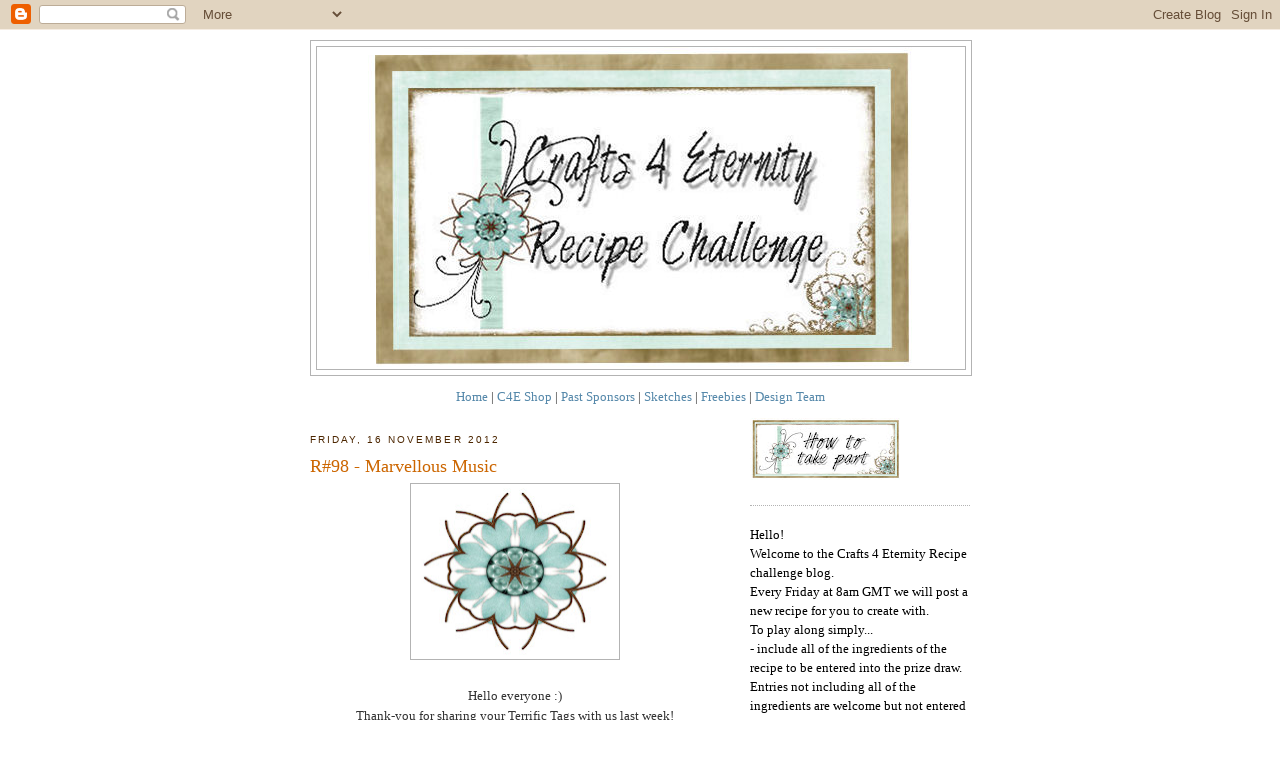

--- FILE ---
content_type: text/html; charset=UTF-8
request_url: https://crafts4eternity.blogspot.com/2012/11/r98-marvellous-music.html?showComment=1353059250890
body_size: 17985
content:
<!DOCTYPE html>
<html dir='ltr' xmlns='http://www.w3.org/1999/xhtml' xmlns:b='http://www.google.com/2005/gml/b' xmlns:data='http://www.google.com/2005/gml/data' xmlns:expr='http://www.google.com/2005/gml/expr'>
<head>
<link href='https://www.blogger.com/static/v1/widgets/2944754296-widget_css_bundle.css' rel='stylesheet' type='text/css'/>
<meta content='text/html; charset=UTF-8' http-equiv='Content-Type'/>
<meta content='blogger' name='generator'/>
<link href='https://crafts4eternity.blogspot.com/favicon.ico' rel='icon' type='image/x-icon'/>
<link href='http://crafts4eternity.blogspot.com/2012/11/r98-marvellous-music.html' rel='canonical'/>
<link rel="alternate" type="application/atom+xml" title="crafts 4 eternity - Atom" href="https://crafts4eternity.blogspot.com/feeds/posts/default" />
<link rel="alternate" type="application/rss+xml" title="crafts 4 eternity - RSS" href="https://crafts4eternity.blogspot.com/feeds/posts/default?alt=rss" />
<link rel="service.post" type="application/atom+xml" title="crafts 4 eternity - Atom" href="https://www.blogger.com/feeds/3299507276178071949/posts/default" />

<link rel="alternate" type="application/atom+xml" title="crafts 4 eternity - Atom" href="https://crafts4eternity.blogspot.com/feeds/2349156473551850446/comments/default" />
<!--Can't find substitution for tag [blog.ieCssRetrofitLinks]-->
<link href='https://blogger.googleusercontent.com/img/b/R29vZ2xl/AVvXsEg-ARogQR3XIhPG3lo74sF9yV75D1eJUvE3Im77E5ugSTG2HFTxioZ_IaqwRSd8GzxxPhDbimyuMFllxoVhUui6yH-fEI359c1LUJ5YgQvNi3jdwd9CVCM9tSBwpGZv3xGo38Yppu-Mabov/s200/flr2.jpg' rel='image_src'/>
<meta content='http://crafts4eternity.blogspot.com/2012/11/r98-marvellous-music.html' property='og:url'/>
<meta content='R#98 - Marvellous Music' property='og:title'/>
<meta content='     Hello everyone :)   Thank-you for sharing your Terrific Tags with us last week!        R#97 TOP 3 WINNERS      Congratulations to the f...' property='og:description'/>
<meta content='https://blogger.googleusercontent.com/img/b/R29vZ2xl/AVvXsEg-ARogQR3XIhPG3lo74sF9yV75D1eJUvE3Im77E5ugSTG2HFTxioZ_IaqwRSd8GzxxPhDbimyuMFllxoVhUui6yH-fEI359c1LUJ5YgQvNi3jdwd9CVCM9tSBwpGZv3xGo38Yppu-Mabov/w1200-h630-p-k-no-nu/flr2.jpg' property='og:image'/>
<title>crafts 4 eternity: R#98 - Marvellous Music</title>
<style id='page-skin-1' type='text/css'><!--
/*
-----------------------------------------------
Blogger Template Style
Name:     Minima
Date:     26 Feb 2004
Updated by: Blogger Team
----------------------------------------------- */
/* Use this with templates/template-twocol.html */
body {
background:#ffffff;
margin:0;
color:#333333;
font:x-small Georgia Serif;
font-size/* */:/**/small;
font-size: /**/small;
text-align: center;
}
a:link {
color:#5588aa;
text-decoration:none;
}
a:visited {
color:#999999;
text-decoration:none;
}
a:hover {
color:#cc6600;
text-decoration:underline;
}
a img {
border-width:0;
}
/* Header
-----------------------------------------------
*/
#header-wrapper {
width:660px;
margin:0 auto 10px;
border:1px solid #b3b3b3;
}
#header-inner {
background-position: center;
margin-left: auto;
margin-right: auto;
}
#header {
margin: 5px;
border: 1px solid #b3b3b3;
text-align: center;
color:#666666;
}
#header h1 {
margin:5px 5px 0;
padding:15px 20px .25em;
line-height:1.2em;
text-transform:uppercase;
letter-spacing:.2em;
font: normal normal 200% Georgia, Serif;
}
#header a {
color:#666666;
text-decoration:none;
}
#header a:hover {
color:#666666;
}
#header .description {
margin:0 5px 5px;
padding:0 20px 15px;
max-width:700px;
text-transform:uppercase;
letter-spacing:.2em;
line-height: 1.4em;
font: normal normal 78% 'Trebuchet MS', Trebuchet, Arial, Verdana, Sans-serif;
color: #999999;
}
#header img {
margin-left: auto;
margin-right: auto;
}
/* Outer-Wrapper
----------------------------------------------- */
#outer-wrapper {
width: 660px;
margin:0 auto;
padding:10px;
text-align:left;
font: normal normal 100% Georgia, Times, serif;
}
#main-wrapper {
width: 410px;
float: left;
word-wrap: break-word; /* fix for long text breaking sidebar float in IE */
overflow: hidden;     /* fix for long non-text content breaking IE sidebar float */
}
#sidebar-wrapper {
width: 220px;
float: right;
word-wrap: break-word; /* fix for long text breaking sidebar float in IE */
overflow: hidden;      /* fix for long non-text content breaking IE sidebar float */
}
/* Headings
----------------------------------------------- */
h2 {
margin:1.5em 0 .75em;
font:normal normal 78% 'Trebuchet MS',Trebuchet,Arial,Verdana,Sans-serif;
line-height: 1.4em;
text-transform:uppercase;
letter-spacing:.2em;
color:#4c2600;
}
/* Posts
-----------------------------------------------
*/
h2.date-header {
margin:1.5em 0 .5em;
}
.post {
margin:.5em 0 1.5em;
border-bottom:1px dotted #b3b3b3;
padding-bottom:1.5em;
}
.post h3 {
margin:.25em 0 0;
padding:0 0 4px;
font-size:140%;
font-weight:normal;
line-height:1.4em;
color:#cc6600;
}
.post h3 a, .post h3 a:visited, .post h3 strong {
display:block;
text-decoration:none;
color:#cc6600;
font-weight:normal;
}
.post h3 strong, .post h3 a:hover {
color:#333333;
}
.post-body {
margin:0 0 .75em;
line-height:1.6em;
}
.post-body blockquote {
line-height:1.3em;
}
.post-footer {
margin: .75em 0;
color:#4c2600;
text-transform:uppercase;
letter-spacing:.1em;
font: normal normal 78% 'Trebuchet MS', Trebuchet, Arial, Verdana, Sans-serif;
line-height: 1.4em;
}
.comment-link {
margin-left:.6em;
}
.post img, table.tr-caption-container {
padding:4px;
border:1px solid #b3b3b3;
}
.tr-caption-container img {
border: none;
padding: 0;
}
.post blockquote {
margin:1em 20px;
}
.post blockquote p {
margin:.75em 0;
}
/* Comments
----------------------------------------------- */
#comments h4 {
margin:1em 0;
font-weight: bold;
line-height: 1.4em;
text-transform:uppercase;
letter-spacing:.2em;
color: #4c2600;
}
#comments-block {
margin:1em 0 1.5em;
line-height:1.6em;
}
#comments-block .comment-author {
margin:.5em 0;
}
#comments-block .comment-body {
margin:.25em 0 0;
}
#comments-block .comment-footer {
margin:-.25em 0 2em;
line-height: 1.4em;
text-transform:uppercase;
letter-spacing:.1em;
}
#comments-block .comment-body p {
margin:0 0 .75em;
}
.deleted-comment {
font-style:italic;
color:gray;
}
#blog-pager-newer-link {
float: left;
}
#blog-pager-older-link {
float: right;
}
#blog-pager {
text-align: center;
}
.feed-links {
clear: both;
line-height: 2.5em;
}
/* Sidebar Content
----------------------------------------------- */
.sidebar {
color: #000000;
line-height: 1.5em;
}
.sidebar ul {
list-style:none;
margin:0 0 0;
padding:0 0 0;
}
.sidebar li {
margin:0;
padding-top:0;
padding-right:0;
padding-bottom:.25em;
padding-left:15px;
text-indent:-15px;
line-height:1.5em;
}
.sidebar .widget, .main .widget {
border-bottom:1px dotted #b3b3b3;
margin:0 0 1.5em;
padding:0 0 1.5em;
}
.main .Blog {
border-bottom-width: 0;
}
/* Profile
----------------------------------------------- */
.profile-img {
float: left;
margin-top: 0;
margin-right: 5px;
margin-bottom: 5px;
margin-left: 0;
padding: 4px;
border: 1px solid #b3b3b3;
}
.profile-data {
margin:0;
text-transform:uppercase;
letter-spacing:.1em;
font: normal normal 78% 'Trebuchet MS', Trebuchet, Arial, Verdana, Sans-serif;
color: #4c2600;
font-weight: bold;
line-height: 1.6em;
}
.profile-datablock {
margin:.5em 0 .5em;
}
.profile-textblock {
margin: 0.5em 0;
line-height: 1.6em;
}
.profile-link {
font: normal normal 78% 'Trebuchet MS', Trebuchet, Arial, Verdana, Sans-serif;
text-transform: uppercase;
letter-spacing: .1em;
}
/* Footer
----------------------------------------------- */
#footer {
width:660px;
clear:both;
margin:0 auto;
padding-top:15px;
line-height: 1.6em;
text-transform:uppercase;
letter-spacing:.1em;
text-align: center;
}

--></style>
<link href='https://www.blogger.com/dyn-css/authorization.css?targetBlogID=3299507276178071949&amp;zx=caed7892-9e4a-472f-9613-73ee67e5027b' media='none' onload='if(media!=&#39;all&#39;)media=&#39;all&#39;' rel='stylesheet'/><noscript><link href='https://www.blogger.com/dyn-css/authorization.css?targetBlogID=3299507276178071949&amp;zx=caed7892-9e4a-472f-9613-73ee67e5027b' rel='stylesheet'/></noscript>
<meta name='google-adsense-platform-account' content='ca-host-pub-1556223355139109'/>
<meta name='google-adsense-platform-domain' content='blogspot.com'/>

</head>
<body>
<div class='navbar section' id='navbar'><div class='widget Navbar' data-version='1' id='Navbar1'><script type="text/javascript">
    function setAttributeOnload(object, attribute, val) {
      if(window.addEventListener) {
        window.addEventListener('load',
          function(){ object[attribute] = val; }, false);
      } else {
        window.attachEvent('onload', function(){ object[attribute] = val; });
      }
    }
  </script>
<div id="navbar-iframe-container"></div>
<script type="text/javascript" src="https://apis.google.com/js/platform.js"></script>
<script type="text/javascript">
      gapi.load("gapi.iframes:gapi.iframes.style.bubble", function() {
        if (gapi.iframes && gapi.iframes.getContext) {
          gapi.iframes.getContext().openChild({
              url: 'https://www.blogger.com/navbar/3299507276178071949?po\x3d2349156473551850446\x26origin\x3dhttps://crafts4eternity.blogspot.com',
              where: document.getElementById("navbar-iframe-container"),
              id: "navbar-iframe"
          });
        }
      });
    </script><script type="text/javascript">
(function() {
var script = document.createElement('script');
script.type = 'text/javascript';
script.src = '//pagead2.googlesyndication.com/pagead/js/google_top_exp.js';
var head = document.getElementsByTagName('head')[0];
if (head) {
head.appendChild(script);
}})();
</script>
</div></div>
<div id='outer-wrapper'><div id='wrap2'>
<!-- skip links for text browsers -->
<span id='skiplinks' style='display:none;'>
<a href='#main'>skip to main </a> |
      <a href='#sidebar'>skip to sidebar</a>
</span>
<div id='header-wrapper'>
<div class='header section' id='header'><div class='widget Header' data-version='1' id='Header1'>
<div id='header-inner'>
<a href='https://crafts4eternity.blogspot.com/' style='display: block'>
<img alt='crafts 4 eternity' height='322px; ' id='Header1_headerimg' src='https://blogger.googleusercontent.com/img/b/R29vZ2xl/AVvXsEjM4vjcGHI6nWzHXCohwiNfJWoQBTqlMaznU9d7zoxb4qVaHwAtPrxtJ6s2dnjrP0YVjsjkal-z3FxgADlXckeF58nC7cMfLEtF7NxubeGxq5y6KFSYB_4_bMY2lZrG_pD-tK1eVZEUDNl-/s660/recipe_blog_header.jpg' style='display: block' width='546px; '/>
</a>
</div>
</div></div>
</div>
<div id='content-wrapper'>
<div id='crosscol-wrapper' style='text-align:center'>
<div class='crosscol section' id='crosscol'><div class='widget HTML' data-version='1' id='HTML9'>
<div class='widget-content'>
<center><p class="navigation-bar"><a href="http://crafts4eternity.blogspot.co.uk">Home</a> | <a href="http://www.crafts4eternity.co.uk">C4E Shop</a> | <a href="http://crafts4eternity.blogspot.co.uk/p/past-sponsors.html">Past Sponsors</a> | <a href="http://www.crafts4eternity.co.uk/sketch_books">Sketches</a> | <a href="http://crafts4eternity.blogspot.co.uk/p/freebies.html">Freebies</a> | <a href="http://crafts4eternity.blogspot.co.uk/p/past-dt.html">Design Team</a></p></center>
</div>
<div class='clear'></div>
</div><div class='widget HTML' data-version='1' id='HTML4'>
<div class='widget-content'>
<script type="text/javascript" src="//assets.pinterest.com/js/pinit.js"
    data-pin-hover="true"
></script>
</div>
<div class='clear'></div>
</div></div>
</div>
<div id='main-wrapper'>
<div class='main section' id='main'><div class='widget Blog' data-version='1' id='Blog1'>
<div class='blog-posts hfeed'>

          <div class="date-outer">
        
<h2 class='date-header'><span>Friday, 16 November 2012</span></h2>

          <div class="date-posts">
        
<div class='post-outer'>
<div class='post hentry uncustomized-post-template' itemprop='blogPost' itemscope='itemscope' itemtype='http://schema.org/BlogPosting'>
<meta content='https://blogger.googleusercontent.com/img/b/R29vZ2xl/AVvXsEg-ARogQR3XIhPG3lo74sF9yV75D1eJUvE3Im77E5ugSTG2HFTxioZ_IaqwRSd8GzxxPhDbimyuMFllxoVhUui6yH-fEI359c1LUJ5YgQvNi3jdwd9CVCM9tSBwpGZv3xGo38Yppu-Mabov/s200/flr2.jpg' itemprop='image_url'/>
<meta content='3299507276178071949' itemprop='blogId'/>
<meta content='2349156473551850446' itemprop='postId'/>
<a name='2349156473551850446'></a>
<h3 class='post-title entry-title' itemprop='name'>
R#98 - Marvellous Music
</h3>
<div class='post-header'>
<div class='post-header-line-1'></div>
</div>
<div class='post-body entry-content' id='post-body-2349156473551850446' itemprop='description articleBody'>
<div dir="ltr" style="text-align: left;" trbidi="on">
<div class="separator" style="clear: both; text-align: center;">
<a href="https://blogger.googleusercontent.com/img/b/R29vZ2xl/AVvXsEg-ARogQR3XIhPG3lo74sF9yV75D1eJUvE3Im77E5ugSTG2HFTxioZ_IaqwRSd8GzxxPhDbimyuMFllxoVhUui6yH-fEI359c1LUJ5YgQvNi3jdwd9CVCM9tSBwpGZv3xGo38Yppu-Mabov/s1600/flr2.jpg" imageanchor="1" style="margin-left: 1em; margin-right: 1em;"><img border="0" height="167" src="https://blogger.googleusercontent.com/img/b/R29vZ2xl/AVvXsEg-ARogQR3XIhPG3lo74sF9yV75D1eJUvE3Im77E5ugSTG2HFTxioZ_IaqwRSd8GzxxPhDbimyuMFllxoVhUui6yH-fEI359c1LUJ5YgQvNi3jdwd9CVCM9tSBwpGZv3xGo38Yppu-Mabov/s200/flr2.jpg" width="200" /></a></div>
<br />
<div style="text-align: center;">
Hello everyone :)</div>
<div style="text-align: center;">
Thank-you for sharing your Terrific Tags with us last week!</div>
<div style="text-align: center;">
<br /></div>
<br />
<div class="separator" style="clear: both; text-align: center;">
<a href="https://blogger.googleusercontent.com/img/b/R29vZ2xl/AVvXsEhbkUaRJCKgnr9DZ0XEAeGoXUIANewkqVIdPwMaDPtcyQjleZwpH5m9UlyifDTykyvXW5GPkhb4bcCUxOs8WfiX-hjN3kQoAhuiAVfaMhl6KgZ-_hvq3_PDz1EOhdEBJp7Rv5Q24KFaXsNT/s1600/C4E_top3.jpg" imageanchor="1" style="margin-left: 1em; margin-right: 1em;"><img border="0" src="https://blogger.googleusercontent.com/img/b/R29vZ2xl/AVvXsEhbkUaRJCKgnr9DZ0XEAeGoXUIANewkqVIdPwMaDPtcyQjleZwpH5m9UlyifDTykyvXW5GPkhb4bcCUxOs8WfiX-hjN3kQoAhuiAVfaMhl6KgZ-_hvq3_PDz1EOhdEBJp7Rv5Q24KFaXsNT/s1600/C4E_top3.jpg" /></a></div>
<div style="text-align: center;">
<span style="font-size: x-large;"><b><u style="color: #134f5c;"><span style="font-size: x-large;">R#97 </span>TOP 3 WINNERS&nbsp; </u></b></span></div>
<div style="text-align: center;">
<br /></div>
<div style="text-align: center;">
Congratulations to the following 3 ladies who made the Top 3 this week!</div>
<div style="text-align: center;">
Please grab the badge above for your blogs.</div>
<div style="text-align: center;">
</div>
<div style="text-align: center;">
<br />
<div style="color: #45818e;">
<span style="font-size: large;"><b>1. #3 ~ VEE CASSIDY</b></span></div>
</div>
<div style="color: #45818e; text-align: center;">
<span style="font-size: large;"><b>2. #19 ~ LARART</b></span></div>
<div style="color: #45818e; text-align: center;">
<span style="font-size: large;"><b>3. #27 ~ CORRIN<span style="font-size: large;">NE QUINN</span></b></span></div>
<div style="text-align: center;">
<br /></div>
<div style="text-align: center;">
<br /></div>
<div class="separator" style="clear: both; text-align: center;">
<a href="https://blogger.googleusercontent.com/img/b/R29vZ2xl/AVvXsEhfedhkvLRMK8wzMKe9opQSVlTR23ol4z1M3DfE6iP_6nuMAYO0UxZynf5ggpfo5oFn5lYFbvJQUtf_jA7sAFm1cLwARmMQeQzWoG9KQJbFqrhpy-mHpUILuQqR8fbh-uVCkDj5pXhjRwJg/s1600/c4e-recipe-winner-150.jpg" imageanchor="1" style="margin-left: 1em; margin-right: 1em;"><img border="0" src="https://blogger.googleusercontent.com/img/b/R29vZ2xl/AVvXsEhfedhkvLRMK8wzMKe9opQSVlTR23ol4z1M3DfE6iP_6nuMAYO0UxZynf5ggpfo5oFn5lYFbvJQUtf_jA7sAFm1cLwARmMQeQzWoG9KQJbFqrhpy-mHpUILuQqR8fbh-uVCkDj5pXhjRwJg/s1600/c4e-recipe-winner-150.jpg" /></a></div>
<div style="color: #134f5c; text-align: center;">
<span style="font-size: x-large;"><b><u>RECIPE #97 WINNERS</u></b></span></div>
<div style="text-align: center;">
chosen randomly<br />
<br />
<u><b>prize #1</b></u><br />
<br />
<span style="font-size: x-large;"><span style="color: #45818e;"><b>#7 ~ CARO</b></span></span><br />
<br />
<u><b>Prize #2</b></u><br />
<br />
<span style="font-size: x-large;"><span style="color: #45818e;"><b>#25 ~ ABIGAEL LANGOW</b></span></span><br />
<br />
Congratulations ladies! Please contact Michele at crafts4eternity@aol.co.uk to claim your prizes.</div>
<div style="text-align: center;">
<br /></div>
<div style="color: #134f5c; text-align: center;">
<span style="font-size: x-large;"><b><u>RECIPE #98 PRIZE</u></b></span></div>
<div style="text-align: center;">
<br /></div>
<div style="text-align: center;">
<span style="font-size: small;">This weeks prize is kindly donated by Crafts 4 Eternity</span><br />
<br />
<img border="0" height="199" src="https://blogger.googleusercontent.com/img/b/R29vZ2xl/AVvXsEhG580AWHNxcM9tUkrtCsAPgkjfMUDZ3nyDubxbKWzDXxfEtKeXkrfgbDTdWHQqWAdNevYr6E3gchS2sU4PYavDZY9QWLxlvjgWWQTVcL_FHhq0S4DJ6cy1sTr54DGCA_jd3r6qMxiDkG8/s320/c4e_store_tag.jpg" width="320" /><br />
One randomly selected winner will win a choce of 3 digital stamps from the C4E collection.<br />
<br />
<br /></div>
<div style="text-align: center;">
<br /></div>
<div style="color: #134f5c; text-align: center;">
<span style="font-size: x-large;"><b><u>RECIPE #<span style="font-size: x-large;">98</span></u></b></span><br />
<br />
<br />
<span style="font-size: x-large;"><u><b>MARVEL<span style="font-size: x-large;">LOUS MUSIC</span></b></u></span><br />
<br />
<br />
<span style="color: black;"><span style="font-size: small;">This week we would like you to share projects with a Music theme.</span></span><br />
<span style="color: black;">Any project that features some kind of musical element will be eligible for the prize draw.</span></div>
<div style="text-align: center;">
<br /></div>
<div style="text-align: center;">
</div>
<div style="text-align: center;">
<br /></div>
<div style="color: #134f5c; text-align: center;">
<span style="font-size: x-large;"><b><u>DT GALLERY</u></b></span></div>
<div style="color: #134f5c; text-align: center;">
<br />
<span style="color: black;"><span style="font-size: small;">Fabulous Inspiration from the C4E design team</span></span><br />
<br />
<br />
<br />
<br />
<span style="font-size: x-large;"><b><u><a href="http://kraftykoolkat.blogspot.com/">Cathy</a></u></b></span><br />
<br /></div>
<div class="separator" style="clear: both; color: #134f5c; text-align: center;">
<a href="https://blogger.googleusercontent.com/img/b/R29vZ2xl/AVvXsEjbW74hVLJjmEwsQAuLvPnNgZHE9Iqaq75UszvIhbQjaLCQkWwGeTNDsFKeXdUQGQrGwotjMUBMvB1fbc7Y7gRFXtPcr8_RFBjRHujRzFBCUXHi7QZYg7xUSip9TIkGYaLQXReu_0z16zA/s1600/2012C4E+R%2398+DT+Card.JPG" imageanchor="1" style="margin-left: 1em; margin-right: 1em;"><img border="0" height="400" src="https://blogger.googleusercontent.com/img/b/R29vZ2xl/AVvXsEjbW74hVLJjmEwsQAuLvPnNgZHE9Iqaq75UszvIhbQjaLCQkWwGeTNDsFKeXdUQGQrGwotjMUBMvB1fbc7Y7gRFXtPcr8_RFBjRHujRzFBCUXHi7QZYg7xUSip9TIkGYaLQXReu_0z16zA/s400/2012C4E+R%2398+DT+Card.JPG" width="280" /></a></div>
<div style="color: #134f5c; text-align: center;">
<span style="font-size: x-large;"><b><br /></b></span><span style="font-size: x-large;"><b><br /></b></span><span style="font-size: x-large;"><b></b></span></div>
<div style="color: #134f5c; text-align: center;">
<span style="font-size: x-large;"><b><u><a href="http://scrapbookdeguylaine.blogspot.com/">Guylaine</a></u></b></span></div>
<div style="color: #134f5c; text-align: center;">
<br /></div>
<div class="separator" style="clear: both; color: #134f5c; text-align: center;">
<a href="http://i1181.photobucket.com/albums/x438/karmascrap/DSC_0170copie.jpg" imageanchor="1" style="margin-left: 1em; margin-right: 1em;"><img border="0" height="400" rea="true" src="https://lh3.googleusercontent.com/blogger_img_proxy/AEn0k_vt51qXLCOr0O0EzVZh36SPO4H26lxflOGI3dfLg_72rM8kPqWBsxGY3yFFUpntcJFGnY8cokln-ICeXiR9wvto-1AwZHHXP_CarJIwuF0lAR4B_zONhuYORrL7yLI5ghhHtlASMwtP=s0-d" width="267"></a></div>
<div style="color: #134f5c; text-align: center;">
<br />
<br />
<a href="http://amanda-momentsofinspiration.blogspot.co.uk/"><b><span style="color: blue; font-size: x-large;">Amanda</span></b></a></div>
<div style="color: #134f5c; text-align: center;">
<br /></div>
<div class="separator" style="clear: both; text-align: center;">
<a href="https://blogger.googleusercontent.com/img/b/R29vZ2xl/AVvXsEhmZIYBxiB17iczggCJUyJO0pZ8ZbTZ_We-J9DFD5AXgM7l0n3QF9HeLwLJBClwBYFo_8bB0-irFDOMT97Y4-TTii20O4v7o-r7hNJke6t4zIwCTihGSNcG9DWvmP9MjRr-_bKcjH4D8ziT/s1600/004.JPG" imageanchor="1" style="margin-left: 1em; margin-right: 1em;"><img border="0" height="373" rea="true" src="https://blogger.googleusercontent.com/img/b/R29vZ2xl/AVvXsEhmZIYBxiB17iczggCJUyJO0pZ8ZbTZ_We-J9DFD5AXgM7l0n3QF9HeLwLJBClwBYFo_8bB0-irFDOMT97Y4-TTii20O4v7o-r7hNJke6t4zIwCTihGSNcG9DWvmP9MjRr-_bKcjH4D8ziT/s400/004.JPG" width="400" /></a></div>
<div style="text-align: center;">
<div style="color: #134f5c;">
<br /></div>
<div style="color: #134f5c;">
<br /></div>
<div style="color: #134f5c;">
<span style="font-size: large;"><a href="http://trailsofpaper.blogspot.com/">Mari</a></span></div>
<div style="color: #134f5c;">
<br /></div>
<div class="separator" style="clear: both; color: #134f5c; text-align: center;">
<a href="https://blogger.googleusercontent.com/img/b/R29vZ2xl/AVvXsEj8N-KEgYgETNFRLGVDOblG-oftw0QyE95TzlQl16x7SC5zHnd6fgkXXAlvApbaYacJmcgewQLI4wvGrdbe_UiT_hOgVx_fKrkZI5h_9_bLyq02ilJ236kQb07KBAI_d9oj8Nr_QaG7au_P/s1600/Christmas+Page+010.JPG" imageanchor="1" style="margin-left: 1em; margin-right: 1em;"><img border="0" height="300" src="https://blogger.googleusercontent.com/img/b/R29vZ2xl/AVvXsEj8N-KEgYgETNFRLGVDOblG-oftw0QyE95TzlQl16x7SC5zHnd6fgkXXAlvApbaYacJmcgewQLI4wvGrdbe_UiT_hOgVx_fKrkZI5h_9_bLyq02ilJ236kQb07KBAI_d9oj8Nr_QaG7au_P/s400/Christmas+Page+010.JPG" width="400" /></a></div>
<div class="separator" style="clear: both; color: #134f5c; text-align: center;">
<br /></div>
<div class="separator" style="clear: both; text-align: center;">
<span style="color: #0b5394; font-size: x-large;"><b><a href="http://beritshobbykrok.blogspot.no/">Berit Synnøve</a>&nbsp;</b></span></div>
<div class="separator" style="clear: both; text-align: center;">
<span style="color: #0b5394; font-size: x-large;"><b><br /></b></span></div>
<div class="separator" style="clear: both; text-align: center;">
<a href="https://blogger.googleusercontent.com/img/b/R29vZ2xl/AVvXsEhaqx1jCpHfmnWL-8PN9AuR9YJ7wWCucc6NB2aXdBTGy6RfpkumkpxWsasLo1v8uDpXjzh_APT9luws7Q6uToio3lIefrFgaTFR5yf-ppSVJEqwIOkDK3bInwQeqcVkpfi9ArtdFWmxGAw/s1600/DSC02743.JPG" imageanchor="1" style="margin-left: 1em; margin-right: 1em;"><img border="0" height="387" src="https://blogger.googleusercontent.com/img/b/R29vZ2xl/AVvXsEhaqx1jCpHfmnWL-8PN9AuR9YJ7wWCucc6NB2aXdBTGy6RfpkumkpxWsasLo1v8uDpXjzh_APT9luws7Q6uToio3lIefrFgaTFR5yf-ppSVJEqwIOkDK3bInwQeqcVkpfi9ArtdFWmxGAw/s400/DSC02743.JPG" width="400" /></a></div>
<div class="separator" style="clear: both; text-align: center;">
<span style="color: #0b5394; font-size: x-large;"><b><br /></b></span></div>
<div style="color: #134f5c;">
<span style="font-family: Georgia, Times New Roman, serif; font-size: x-large;"><a href="http://olivkina.blogspot.ru/">Olga</a></span><br />
<br />
<div class="separator" style="clear: both; text-align: center;">
<a href="https://blogger.googleusercontent.com/img/b/R29vZ2xl/AVvXsEh8NiQfSZnVVFzBmP6Vwe2EPKDw-t_im_4qBwWB1sNUA_wK1tjjmbkqDpz_Wva7BneW-nWoLItAdAdkBZcxBcEJ4lnpCeHZSx12g2S8xQyaf7jozZmPorpvoIfvHfO55eoYUh0vSD0tUBPd/s1600/DSC08163.JPG" imageanchor="1" style="margin-left: 1em; margin-right: 1em;"><img border="0" height="240" src="https://blogger.googleusercontent.com/img/b/R29vZ2xl/AVvXsEh8NiQfSZnVVFzBmP6Vwe2EPKDw-t_im_4qBwWB1sNUA_wK1tjjmbkqDpz_Wva7BneW-nWoLItAdAdkBZcxBcEJ4lnpCeHZSx12g2S8xQyaf7jozZmPorpvoIfvHfO55eoYUh0vSD0tUBPd/s320/DSC08163.JPG" width="320" /></a></div>
<br /></div>
<div style="color: #134f5c;">
<br /></div>
<div style="color: #134f5c;">
<span style="font-size: x-large;">Evie</span></div>
<div style="color: #134f5c;">
<div class="separator" style="clear: both; text-align: center;">
<a href="https://blogger.googleusercontent.com/img/b/R29vZ2xl/AVvXsEi9QrbjJLInkmuRWqF7aNhodQBHr_C1WWvKPb8pDW4fKkzSitgSzRbvBhLRNME12XRJKXsrjfNNsnSpxErhSRodVLqUZbUD_bBAhlaCo-XbGUBxpifNkY0N2_htGxjxexCQ00u74jQW93Lc/s1600/IMG_2121.JPG" imageanchor="1" style="margin-left: 1em; margin-right: 1em;"><img border="0" height="400" src="https://blogger.googleusercontent.com/img/b/R29vZ2xl/AVvXsEi9QrbjJLInkmuRWqF7aNhodQBHr_C1WWvKPb8pDW4fKkzSitgSzRbvBhLRNME12XRJKXsrjfNNsnSpxErhSRodVLqUZbUD_bBAhlaCo-XbGUBxpifNkY0N2_htGxjxexCQ00u74jQW93Lc/s400/IMG_2121.JPG" width="342" /></a></div>
<br /></div>
<div style="color: #134f5c;">
<span style="font-size: large;"><a href="http://havingameday.blogspot.co.uk/2012/11/you-have-all-of-my-love.html#axzz2CQUzmbCm" target="_blank">keeley</a></span><br />
<div class="separator" style="clear: both; text-align: center;">
<a href="https://blogger.googleusercontent.com/img/b/R29vZ2xl/AVvXsEgN3sWE7AmkIE7DPWm6QG8H7ggx0TKI0mYbx9L6Fdrnqd9FG55gq7-eJRabaQVBE6oO6gZJrekgqZE8m1YIsafHoCbhZ8hjtlEqilbLV6NeJ4F-KbA8nnRvNh8PI6hdRAfzq7W-tThXHNpu/s1600/PB130075.JPG" imageanchor="1" style="margin-left: 1em; margin-right: 1em;"><img border="0" height="300" src="https://blogger.googleusercontent.com/img/b/R29vZ2xl/AVvXsEgN3sWE7AmkIE7DPWm6QG8H7ggx0TKI0mYbx9L6Fdrnqd9FG55gq7-eJRabaQVBE6oO6gZJrekgqZE8m1YIsafHoCbhZ8hjtlEqilbLV6NeJ4F-KbA8nnRvNh8PI6hdRAfzq7W-tThXHNpu/s400/PB130075.JPG" width="400" /></a></div>
<br /></div>
<div style="color: #134f5c;">
<br /></div>
<div style="color: #134f5c;">
<br /></div>
<div style="color: #134f5c;">
<br /></div>
<div style="color: #134f5c;">
<br /></div>
<div style="color: #134f5c;">
<br /></div>
<div style="color: #134f5c;">
<br /></div>
<div style="color: #134f5c;">
<br /></div>
<div style="color: #134f5c;">
<br /></div>
<div style="color: #134f5c;">
<br /></div>
<div style="color: #134f5c;">
<br /></div>
<div style="color: #134f5c;">
<br /></div>
</div>
<div style="color: #134f5c; text-align: center;">
<br />
<!-- start InLinkz script -->
<script src="//www.inlinkz.com/cs.php?id=212302" type="text/javascript"></script>
<!-- end InLinkz script -->


</div>
</div>
<div style='clear: both;'></div>
</div>
<div class='post-footer'>
<div class='post-footer-line post-footer-line-1'>
<span class='post-author vcard'>
Posted by
<span class='fn' itemprop='author' itemscope='itemscope' itemtype='http://schema.org/Person'>
<meta content='https://www.blogger.com/profile/14062230630551177160' itemprop='url'/>
<a class='g-profile' href='https://www.blogger.com/profile/14062230630551177160' rel='author' title='author profile'>
<span itemprop='name'>michele</span>
</a>
</span>
</span>
<span class='post-timestamp'>
at
<meta content='http://crafts4eternity.blogspot.com/2012/11/r98-marvellous-music.html' itemprop='url'/>
<a class='timestamp-link' href='https://crafts4eternity.blogspot.com/2012/11/r98-marvellous-music.html' rel='bookmark' title='permanent link'><abbr class='published' itemprop='datePublished' title='2012-11-16T08:00:00Z'>08:00</abbr></a>
</span>
<span class='post-comment-link'>
</span>
<span class='post-icons'>
<span class='item-control blog-admin pid-736390012'>
<a href='https://www.blogger.com/post-edit.g?blogID=3299507276178071949&postID=2349156473551850446&from=pencil' title='Edit Post'>
<img alt='' class='icon-action' height='18' src='https://resources.blogblog.com/img/icon18_edit_allbkg.gif' width='18'/>
</a>
</span>
</span>
<div class='post-share-buttons goog-inline-block'>
</div>
</div>
<div class='post-footer-line post-footer-line-2'>
<span class='post-labels'>
</span>
</div>
<div class='post-footer-line post-footer-line-3'>
<span class='post-location'>
</span>
</div>
</div>
</div>
<div class='comments' id='comments'>
<a name='comments'></a>
<h4>4 comments:</h4>
<div id='Blog1_comments-block-wrapper'>
<dl class='avatar-comment-indent' id='comments-block'>
<dt class='comment-author ' id='c6754648089154875123'>
<a name='c6754648089154875123'></a>
<div class="avatar-image-container vcard"><span dir="ltr"><a href="https://www.blogger.com/profile/08617040514690804675" target="" rel="nofollow" onclick="" class="avatar-hovercard" id="av-6754648089154875123-08617040514690804675"><img src="https://resources.blogblog.com/img/blank.gif" width="35" height="35" class="delayLoad" style="display: none;" longdesc="//blogger.googleusercontent.com/img/b/R29vZ2xl/AVvXsEjguK4EYZlKrhrBHM5EHEUrfzS0f7_tKpz593t0mtXBCc6OdQJWLEbCgBu4dAafjjyvdjZkJhxX5b4rIYCQcaEB5mci97Q5z07OZ8Ioxhw667l4Ke-y9v8ekQBItvh6GA/s45-c/image0.jpeg" alt="" title="Vee Cassidy">

<noscript><img src="//blogger.googleusercontent.com/img/b/R29vZ2xl/AVvXsEjguK4EYZlKrhrBHM5EHEUrfzS0f7_tKpz593t0mtXBCc6OdQJWLEbCgBu4dAafjjyvdjZkJhxX5b4rIYCQcaEB5mci97Q5z07OZ8Ioxhw667l4Ke-y9v8ekQBItvh6GA/s45-c/image0.jpeg" width="35" height="35" class="photo" alt=""></noscript></a></span></div>
<a href='https://www.blogger.com/profile/08617040514690804675' rel='nofollow'>Vee Cassidy</a>
said...
</dt>
<dd class='comment-body' id='Blog1_cmt-6754648089154875123'>
<p>
Thank you so much for choosing my tag as top three winner for challenge 97 Terrific Tags. I am absolutly delighted and I will wear my badge with pride. That has given me such a nice lift thanks again. Vee xx Congrats to all other winners and top threes of the other lovely challenges.xx
</p>
</dd>
<dd class='comment-footer'>
<span class='comment-timestamp'>
<a href='https://crafts4eternity.blogspot.com/2012/11/r98-marvellous-music.html?showComment=1353059250890#c6754648089154875123' title='comment permalink'>
16 November, 2012
</a>
<span class='item-control blog-admin pid-2128945220'>
<a class='comment-delete' href='https://www.blogger.com/comment/delete/3299507276178071949/6754648089154875123' title='Delete Comment'>
<img src='https://resources.blogblog.com/img/icon_delete13.gif'/>
</a>
</span>
</span>
</dd>
<dt class='comment-author ' id='c5283910571422269677'>
<a name='c5283910571422269677'></a>
<div class="avatar-image-container vcard"><span dir="ltr"><a href="https://www.blogger.com/profile/03953842419539845175" target="" rel="nofollow" onclick="" class="avatar-hovercard" id="av-5283910571422269677-03953842419539845175"><img src="https://resources.blogblog.com/img/blank.gif" width="35" height="35" class="delayLoad" style="display: none;" longdesc="//blogger.googleusercontent.com/img/b/R29vZ2xl/AVvXsEirQlYqjY8EBN3turhHcgr9N33AcK4l1PWWuE4vJhNYj02J1S2qQFyPPihFwVhXxOPEBYzA7zNWN_dOav5WU9YUNXn4MuH56OqKDtzQMrRw8zNqUOiAzLNemLic0j_wac4/s45-c/*" alt="" title="cotnob">

<noscript><img src="//blogger.googleusercontent.com/img/b/R29vZ2xl/AVvXsEirQlYqjY8EBN3turhHcgr9N33AcK4l1PWWuE4vJhNYj02J1S2qQFyPPihFwVhXxOPEBYzA7zNWN_dOav5WU9YUNXn4MuH56OqKDtzQMrRw8zNqUOiAzLNemLic0j_wac4/s45-c/*" width="35" height="35" class="photo" alt=""></noscript></a></span></div>
<a href='https://www.blogger.com/profile/03953842419539845175' rel='nofollow'>cotnob</a>
said...
</dt>
<dd class='comment-body' id='Blog1_cmt-5283910571422269677'>
<p>
Fabulous DT inspiration, thank you for the great challenge.<br />Pauline<br />x<br />
</p>
</dd>
<dd class='comment-footer'>
<span class='comment-timestamp'>
<a href='https://crafts4eternity.blogspot.com/2012/11/r98-marvellous-music.html?showComment=1353235610314#c5283910571422269677' title='comment permalink'>
18 November, 2012
</a>
<span class='item-control blog-admin pid-626373577'>
<a class='comment-delete' href='https://www.blogger.com/comment/delete/3299507276178071949/5283910571422269677' title='Delete Comment'>
<img src='https://resources.blogblog.com/img/icon_delete13.gif'/>
</a>
</span>
</span>
</dd>
<dt class='comment-author ' id='c2100979927591233888'>
<a name='c2100979927591233888'></a>
<div class="avatar-image-container vcard"><span dir="ltr"><a href="https://www.blogger.com/profile/08617040514690804675" target="" rel="nofollow" onclick="" class="avatar-hovercard" id="av-2100979927591233888-08617040514690804675"><img src="https://resources.blogblog.com/img/blank.gif" width="35" height="35" class="delayLoad" style="display: none;" longdesc="//blogger.googleusercontent.com/img/b/R29vZ2xl/AVvXsEjguK4EYZlKrhrBHM5EHEUrfzS0f7_tKpz593t0mtXBCc6OdQJWLEbCgBu4dAafjjyvdjZkJhxX5b4rIYCQcaEB5mci97Q5z07OZ8Ioxhw667l4Ke-y9v8ekQBItvh6GA/s45-c/image0.jpeg" alt="" title="Vee Cassidy">

<noscript><img src="//blogger.googleusercontent.com/img/b/R29vZ2xl/AVvXsEjguK4EYZlKrhrBHM5EHEUrfzS0f7_tKpz593t0mtXBCc6OdQJWLEbCgBu4dAafjjyvdjZkJhxX5b4rIYCQcaEB5mci97Q5z07OZ8Ioxhw667l4Ke-y9v8ekQBItvh6GA/s45-c/image0.jpeg" width="35" height="35" class="photo" alt=""></noscript></a></span></div>
<a href='https://www.blogger.com/profile/08617040514690804675' rel='nofollow'>Vee Cassidy</a>
said...
</dt>
<dd class='comment-body' id='Blog1_cmt-2100979927591233888'>
<p>
Another fab challenge this week and the Design Team projects are wonderful. Vee xx
</p>
</dd>
<dd class='comment-footer'>
<span class='comment-timestamp'>
<a href='https://crafts4eternity.blogspot.com/2012/11/r98-marvellous-music.html?showComment=1353250473719#c2100979927591233888' title='comment permalink'>
18 November, 2012
</a>
<span class='item-control blog-admin pid-2128945220'>
<a class='comment-delete' href='https://www.blogger.com/comment/delete/3299507276178071949/2100979927591233888' title='Delete Comment'>
<img src='https://resources.blogblog.com/img/icon_delete13.gif'/>
</a>
</span>
</span>
</dd>
<dt class='comment-author ' id='c7953018331436321952'>
<a name='c7953018331436321952'></a>
<div class="avatar-image-container vcard"><span dir="ltr"><a href="https://www.blogger.com/profile/10759659216843965218" target="" rel="nofollow" onclick="" class="avatar-hovercard" id="av-7953018331436321952-10759659216843965218"><img src="https://resources.blogblog.com/img/blank.gif" width="35" height="35" class="delayLoad" style="display: none;" longdesc="//blogger.googleusercontent.com/img/b/R29vZ2xl/AVvXsEjqO04kkfqHyvJwiZr2v6yF37wDeyPJ0wqbGujOUj2bahN5IjD5bPOQbZCw7bfHqRfrJWXTn4a4XPtk0h5HuUjaMl9YZuqJ4r-Zq5FZPcaez43qg1rG-Vha3Kn55RjVzus/s45-c/*" alt="" title="mueppi">

<noscript><img src="//blogger.googleusercontent.com/img/b/R29vZ2xl/AVvXsEjqO04kkfqHyvJwiZr2v6yF37wDeyPJ0wqbGujOUj2bahN5IjD5bPOQbZCw7bfHqRfrJWXTn4a4XPtk0h5HuUjaMl9YZuqJ4r-Zq5FZPcaez43qg1rG-Vha3Kn55RjVzus/s45-c/*" width="35" height="35" class="photo" alt=""></noscript></a></span></div>
<a href='https://www.blogger.com/profile/10759659216843965218' rel='nofollow'>mueppi</a>
said...
</dt>
<dd class='comment-body' id='Blog1_cmt-7953018331436321952'>
<p>
Great works by DT!<br />Hugs Gisela
</p>
</dd>
<dd class='comment-footer'>
<span class='comment-timestamp'>
<a href='https://crafts4eternity.blogspot.com/2012/11/r98-marvellous-music.html?showComment=1353258713555#c7953018331436321952' title='comment permalink'>
18 November, 2012
</a>
<span class='item-control blog-admin pid-984002488'>
<a class='comment-delete' href='https://www.blogger.com/comment/delete/3299507276178071949/7953018331436321952' title='Delete Comment'>
<img src='https://resources.blogblog.com/img/icon_delete13.gif'/>
</a>
</span>
</span>
</dd>
</dl>
</div>
<p class='comment-footer'>
<a href='https://www.blogger.com/comment/fullpage/post/3299507276178071949/2349156473551850446' onclick='javascript:window.open(this.href, "bloggerPopup", "toolbar=0,location=0,statusbar=1,menubar=0,scrollbars=yes,width=640,height=500"); return false;'>Post a Comment</a>
</p>
</div>
</div>

        </div></div>
      
</div>
<div class='blog-pager' id='blog-pager'>
<span id='blog-pager-newer-link'>
<a class='blog-pager-newer-link' href='https://crafts4eternity.blogspot.com/2012/11/r99-midnight-magic.html' id='Blog1_blog-pager-newer-link' title='Newer Post'>Newer Post</a>
</span>
<span id='blog-pager-older-link'>
<a class='blog-pager-older-link' href='https://crafts4eternity.blogspot.com/2012/11/r97-terrific-tags.html' id='Blog1_blog-pager-older-link' title='Older Post'>Older Post</a>
</span>
<a class='home-link' href='https://crafts4eternity.blogspot.com/'>Home</a>
</div>
<div class='clear'></div>
<div class='post-feeds'>
<div class='feed-links'>
Subscribe to:
<a class='feed-link' href='https://crafts4eternity.blogspot.com/feeds/2349156473551850446/comments/default' target='_blank' type='application/atom+xml'>Post Comments (Atom)</a>
</div>
</div>
</div></div>
</div>
<div id='sidebar-wrapper'>
<div class='sidebar section' id='sidebar'><div class='widget Image' data-version='1' id='Image15'>
<div class='widget-content'>
<img alt='' height='62' id='Image15_img' src='https://blogger.googleusercontent.com/img/b/R29vZ2xl/AVvXsEj_1ne6DBYB7W3LKvx2iquPu453g_xTTOM10TY908J41z2JOigMLt-sXum_lXrk_Ujis8rawNatqirU22fQPc-2ZkSagoqeT6xk7pAe681F9F3gGr5SEJJYNQYjOMHYlELsYRIvVCIDk5Om/s150/how2takepart.jpg' width='150'/>
<br/>
</div>
<div class='clear'></div>
</div><div class='widget Text' data-version='1' id='Text6'>
<div class='widget-content'>
Hello!<br/>Welcome to the Crafts 4 Eternity Recipe challenge blog.<br/>Every Friday at 8am GMT we will post a new recipe for you to create with.<br/>To play along simply...<br/>- include all of the ingredients of the recipe to be entered into the prize draw. Entries not including all of the ingredients are welcome but not entered into the draw.<br/>- you may enter up to 3 times with 3 different, new projects.<br/>- post your project on your blog with a link to our challenge.<br/>- leave us a link using the Inlinkz button.<br/>- if you do not have a blog you can email a picture of your project to crafts4eternity@aol.co.uk  This will be added to our Flickr gallery for everyone to view.<br/>-The challenge closes at MIDNIGHT GMT on Thursday.<br/>- Please consider removing word verification and having comment moderation only so that we can comment on your blog more easily, thank-you.<br/><br/>Thank-you<br/>The C4E Team<br/>
</div>
<div class='clear'></div>
</div><div class='widget Text' data-version='1' id='Text4'>
<div class='widget-content'>
<a href="http://www.flickr.com/photos/crafts4eternity/">Crafts 4 Eternity Flickr Gallery</a><br/>
</div>
<div class='clear'></div>
</div><div class='widget Image' data-version='1' id='Image2'>
<h2>Grab our tag!</h2>
<div class='widget-content'>
<a href='http://crafts4eternity.blogspot.com'>
<img alt='Grab our tag!' height='62' id='Image2_img' src='https://blogger.googleusercontent.com/img/b/R29vZ2xl/AVvXsEgxQg2UTezBy5-0B_mdmScTwmcnr9MzPwUmGO6GX5ycbrWjwehbODjZy9Y5Szo2sf4h_veY405RwrhK-6rt1Xv5eA0xA9gwNSG3wUwdlYwlof6thCEBRY0bm7QxzPxRbV93RX6O9OPdErOt/s150/blogtag2.jpg' width='150'/>
</a>
<br/>
</div>
<div class='clear'></div>
</div><div class='widget Text' data-version='1' id='Text2'>
<h2 class='title'>Copyright</h2>
<div class='widget-content'>
We love to share and inspire our readers but please do not use our creations for submissions to magazines, contests etc or for commercial gain.<br/>The content of this blog, unless stated otherwise is copyrighted to the individual designers and Crafts 4 Eternity. This includes text, photographs and designs.<br/><br/>
</div>
<div class='clear'></div>
</div><div class='widget Image' data-version='1' id='Image8'>
<div class='widget-content'>
<img alt='' height='86' id='Image8_img' src='https://blogger.googleusercontent.com/img/b/R29vZ2xl/AVvXsEiNnUAE7QRHCo0Zz3bxH5SgC5Cup6RjoGT6v59fEblaBBpFxnqp2lGExtoK97b94jaeb0syw2pOEKMvA5zWGataDbkv_5IMN_RDgE2_PRcaTEOhSLZuTvgizL8SB6t8j6l-FJjywsV1yfvQ/s150/dt_title_tag.jpg' width='150'/>
<br/>
</div>
<div class='clear'></div>
</div><div class='widget LinkList' data-version='1' id='LinkList2'>
<div class='widget-content'>
<ul>
<li><a href='http://thelilacdiary.blogspot.co.uk/'>Michele T - team Coordinator</a></li>
<li><a href='http://havingameday.blogspot.com/'>Keeley</a></li>
<li><a href='http://whimsicalcreations.blogspot.com/'>Michele</a></li>
<li><a href='http://scrapbookdeguylaine.blogspot.com/'>Guylaine</a></li>
<li><a href='http://trailsofpaper.blogspot.com/'>Mari</a></li>
<li><a href='http://maya3soleil.blogspot.ca/'>Julie</a></li>
<li><a href='http://unarcobalenodicolori.blogspot.it'>Francesca</a></li>
<li><a href='http://www.kefaunikat.com'>Kefa</a></li>
<li><a href='http://catherinessparemoment.blogspot.co.uk'>Catherine</a></li>
</ul>
<div class='clear'></div>
</div>
</div><div class='widget Text' data-version='1' id='Text3'>
<h2 class='title'>Sponsor our challenge</h2>
<div class='widget-content'>
If you would like to sponsor our challenge please contact Michele at crafts4eternity@aol.co.uk<br/><div><br/>Thanks<br/><br/></div>
</div>
<div class='clear'></div>
</div><div class='widget Text' data-version='1' id='Text1'>
<div class='widget-content'>
<b>2015 Sponsors</b><br />
</div>
<div class='clear'></div>
</div><div class='widget Image' data-version='1' id='Image27'>
<h2>crafts 4 eternity</h2>
<div class='widget-content'>
<a href='www.crafts4eternity.co.uk'>
<img alt='crafts 4 eternity' height='137' id='Image27_img' src='https://blogger.googleusercontent.com/img/b/R29vZ2xl/AVvXsEg2oPGnl_9C8ZmtEfyAqJvvnN5mEvzcxUZ-62ysusQN1YfiFpg11h_8bviUZYAQFH_gtCyH-1rjLL1-MAoc9m7nfU5qS7rnhLITLwPE2ESQWqtKZLVfb5iUgNyeSIPT3j6F8C95M2BhLnQj/s220/c4e_store_tag.jpg' width='220'/>
</a>
<br/>
</div>
<div class='clear'></div>
</div><div class='widget Image' data-version='1' id='Image24'>
<h2>sassy studio designs</h2>
<div class='widget-content'>
<a href='http://buysassystudiodesigns.blogspot.co.uk/'>
<img alt='sassy studio designs' height='170' id='Image24_img' src='https://blogger.googleusercontent.com/img/b/R29vZ2xl/AVvXsEgg1gsuQtzaVm_VfydVlFpBXsEqzEJhj5YW_1esbjIXr_7bv5_Gy0cmOrJBFzDrNlL_zmbLfT0Bp8rQhJ-ztpSwkTbhyBLdsLVgJD6XJUKwj8wQb6ElV_87y2w0egDRLgVOyxBnsB4gPfio/s220/sassy+studio.png' width='220'/>
</a>
<br/>
</div>
<div class='clear'></div>
</div><div class='widget Image' data-version='1' id='Image14'>
<h2>stamping all day</h2>
<div class='widget-content'>
<a href='http://www.stampingallday.co.uk/stampingalldayshopfront/'>
<img alt='stamping all day' height='138' id='Image14_img' src='https://blogger.googleusercontent.com/img/b/R29vZ2xl/AVvXsEjoK_4ztzwiDpg9Y0IyHp-iY0DkZV8s0ItFU7A2PU_0CN82LT47wgSlvbuz9WVyZD8pimlJ6Vxiq0wYiVrpP2ieKyUAxt_dWob-1EnAGRl9FA9vU8VjCrlxAJ6curw1vJ1KqvxmUJAVpUk/s220/shop+logo.jpg' width='220'/>
</a>
<br/>
</div>
<div class='clear'></div>
</div><div class='widget Image' data-version='1' id='Image6'>
<h2>di's digi downloads</h2>
<div class='widget-content'>
<a href='http://www.disdigistamps.com'>
<img alt='di&#39;s digi downloads' height='198' id='Image6_img' src='https://blogger.googleusercontent.com/img/b/R29vZ2xl/AVvXsEj3VSiJd05vkNiQInJ1M_AJeLItVU0fYxlgHcOF4nCMUXKGhviFkDVC9b7zh8r_GsDHacLqQTg9Qm7ISOGp2C7JL-C9-Ghvn18DvU0vxa4FwUsYGpStzE6hI8t6AqU3aoLXHeqZ9wH1r1aO/s1600/didigibadge.jpg' width='220'/>
</a>
<br/>
</div>
<div class='clear'></div>
</div><div class='widget Image' data-version='1' id='Image10'>
<h2>the stamping boutique</h2>
<div class='widget-content'>
<a href='http://www.thestampingboutique.com/'>
<img alt='the stamping boutique' height='150' id='Image10_img' src='https://blogger.googleusercontent.com/img/b/R29vZ2xl/AVvXsEhP0RBdqxKvK9_g4iLhbcHNORzIlKezYsPOf7F2g2KfVzs9jTXO3ahlZ2cUG4Cv51YVnVaTvJcLBykuNHP_D3G4uTXJ9xY49m2e1GOyjCv0N656rE6q8pWnQlHKSMJhZHev9g1H0eRZAoVg/s1600/the+stamping+boutique.jpg' width='150'/>
</a>
<br/>
</div>
<div class='clear'></div>
</div><div class='widget Image' data-version='1' id='Image7'>
<h2>Tweeting on Twitter!</h2>
<div class='widget-content'>
<a href='http://twitter.com/crafts4eternity'>
<img alt='Tweeting on Twitter!' height='106' id='Image7_img' src='https://blogger.googleusercontent.com/img/b/R29vZ2xl/AVvXsEhridwLwut3qVsxhH_TBKjdbNzaWl7bozdfsMEKz-d67-lt6884krA2NsylhfxRE-gb4gPmTO7lrVmuZGQuE8Ruvkw0K_HkA5-Yd5GypDmCafwYRqqawVKs8RTI8lwBtJzZ7psRoMu4X85-/s220/untitled.bmp' width='92'/>
</a>
<br/>
</div>
<div class='clear'></div>
</div><div class='widget Followers' data-version='1' id='Followers1'>
<h2 class='title'>Followers</h2>
<div class='widget-content'>
<div id='Followers1-wrapper'>
<div style='margin-right:2px;'>
<div><script type="text/javascript" src="https://apis.google.com/js/platform.js"></script>
<div id="followers-iframe-container"></div>
<script type="text/javascript">
    window.followersIframe = null;
    function followersIframeOpen(url) {
      gapi.load("gapi.iframes", function() {
        if (gapi.iframes && gapi.iframes.getContext) {
          window.followersIframe = gapi.iframes.getContext().openChild({
            url: url,
            where: document.getElementById("followers-iframe-container"),
            messageHandlersFilter: gapi.iframes.CROSS_ORIGIN_IFRAMES_FILTER,
            messageHandlers: {
              '_ready': function(obj) {
                window.followersIframe.getIframeEl().height = obj.height;
              },
              'reset': function() {
                window.followersIframe.close();
                followersIframeOpen("https://www.blogger.com/followers/frame/3299507276178071949?colors\x3dCgt0cmFuc3BhcmVudBILdHJhbnNwYXJlbnQaByMwMDAwMDAiByM1NTg4YWEqByNmZmZmZmYyByNjYzY2MDA6ByMwMDAwMDBCByM1NTg4YWFKByM5OTk5OTlSByM1NTg4YWFaC3RyYW5zcGFyZW50\x26pageSize\x3d21\x26hl\x3den-GB\x26origin\x3dhttps://crafts4eternity.blogspot.com");
              },
              'open': function(url) {
                window.followersIframe.close();
                followersIframeOpen(url);
              }
            }
          });
        }
      });
    }
    followersIframeOpen("https://www.blogger.com/followers/frame/3299507276178071949?colors\x3dCgt0cmFuc3BhcmVudBILdHJhbnNwYXJlbnQaByMwMDAwMDAiByM1NTg4YWEqByNmZmZmZmYyByNjYzY2MDA6ByMwMDAwMDBCByM1NTg4YWFKByM5OTk5OTlSByM1NTg4YWFaC3RyYW5zcGFyZW50\x26pageSize\x3d21\x26hl\x3den-GB\x26origin\x3dhttps://crafts4eternity.blogspot.com");
  </script></div>
</div>
</div>
<div class='clear'></div>
</div>
</div><div class='widget Image' data-version='1' id='Image1'>
<h2>Visit the C4E Shop</h2>
<div class='widget-content'>
<a href='http://www.crafts4eternity.co.uk'>
<img alt='Visit the C4E Shop' height='93' id='Image1_img' src='https://blogger.googleusercontent.com/img/b/R29vZ2xl/AVvXsEjWFJieilsNci26X5g3SeRR5QUdoSTLlDwKHOu4uNFiv-1bGLUTCCbUcsX2KyKiE6DQ4to_UTKPMgLk07J-HnYLofJrLNFoptsbT5vpvNiaTos9ww2b2T_SxLlFKJ_DRbjWI8LjvXaW4cBP/s150/c4e_store_tag.jpg' width='150'/>
</a>
<br/>
</div>
<div class='clear'></div>
</div><div class='widget Image' data-version='1' id='Image3'>
<h2>In The C4E Store!!!</h2>
<div class='widget-content'>
<a href='http://www.crafts4eternity.co.uk/crafts4eternitystore/cat_986283-Digital-Stamps.html'>
<img alt='In The C4E Store!!!' height='220' id='Image3_img' src='https://blogger.googleusercontent.com/img/b/R29vZ2xl/AVvXsEgsi-hKNTrctIVR-qECvSUAU5wUKJt_g9g_pKw9lJWzb9tVNdMZiTY5xAJFrDvQH-BJaF7H8IgyL1V3iKyB-h1YyXY7qtV_9umrsQ5bGIzEvx7-mpV4XTNxa0PNRFFrc3pb3hm_l0A-SWjt/s1600/pos-princess+nella.jpg' width='220'/>
</a>
<br/>
<span class='caption'>digital stamps</span>
</div>
<div class='clear'></div>
</div><div class='widget Image' data-version='1' id='Image4'>
<h2>Crafts 4 Eternity Page Kits</h2>
<div class='widget-content'>
<a href='http://www.crafts4eternity.co.uk/crafts4eternitystore/cat_985228-Scrapbook-Page-kits.html'>
<img alt='Crafts 4 Eternity Page Kits' height='217' id='Image4_img' src='https://blogger.googleusercontent.com/img/b/R29vZ2xl/AVvXsEg7ve1MJe2QyZhqlJZHpwxmuzGpVCKlVxDcKaSIaSM4Wu50yEa2eepH7qBTOCb-xtsDCMt788zOAr_IQCk0xfb62AjCdZ1z5HvUQTIBXgCYY_WIK3es_V-dYetU2ZzXZOiNOeF8wBlwgCsf/s1600/100_5741.JPG' width='220'/>
</a>
<br/>
<span class='caption'>True Friends</span>
</div>
<div class='clear'></div>
</div><div class='widget HTML' data-version='1' id='HTML7'>
<h2 class='title'>Free Ebook when you</h2>
<div class='widget-content'>
<span style="font-weight:bold;"><span style="font-weight:bold;"></span></span><!-- Begin MailChimp Signup Form -->

<style type="text/css">
	#mc_embed_signup{background:#fff; clear:left; font:14px Helvetica,Arial,sans-serif; }
	/* Add your own MailChimp form style overrides in your site stylesheet or in this style block.
	   We recommend moving this block and the preceding CSS link to the HEAD of your HTML file. */
</style>
<div id="mc_embed_signup">
<form action="http://crafts4eternity.us1.list-manage.com/subscribe/post?u=05d7813eab29ecdd59e16fd7e&amp;id=3503f51aa3" method="post" id="mc-embedded-subscribe-form" name="mc-embedded-subscribe-form" class="validate" target="_blank">
	<label for="mce-EMAIL">Subscribe to the Craft 4 Eternity Newsletter</label>
	<input type="email" value="" name="EMAIL" class="email" id="mce-EMAIL" placeholder="email address" required />
	<div class="clear"><input type="submit" value="Subscribe" name="subscribe" id="mc-embedded-subscribe" class="button" /></div>
</form>
</div>

<!--End mc_embed_signup-->
</div>
<div class='clear'></div>
</div><div class='widget BlogArchive' data-version='1' id='BlogArchive1'>
<h2>Blog Archive</h2>
<div class='widget-content'>
<div id='ArchiveList'>
<div id='BlogArchive1_ArchiveList'>
<ul class='hierarchy'>
<li class='archivedate collapsed'>
<a class='toggle' href='javascript:void(0)'>
<span class='zippy'>

        &#9658;&#160;
      
</span>
</a>
<a class='post-count-link' href='https://crafts4eternity.blogspot.com/2015/'>
2015
</a>
<span class='post-count' dir='ltr'>(45)</span>
<ul class='hierarchy'>
<li class='archivedate collapsed'>
<a class='toggle' href='javascript:void(0)'>
<span class='zippy'>

        &#9658;&#160;
      
</span>
</a>
<a class='post-count-link' href='https://crafts4eternity.blogspot.com/2015/11/'>
November
</a>
<span class='post-count' dir='ltr'>(1)</span>
</li>
</ul>
<ul class='hierarchy'>
<li class='archivedate collapsed'>
<a class='toggle' href='javascript:void(0)'>
<span class='zippy'>

        &#9658;&#160;
      
</span>
</a>
<a class='post-count-link' href='https://crafts4eternity.blogspot.com/2015/10/'>
October
</a>
<span class='post-count' dir='ltr'>(5)</span>
</li>
</ul>
<ul class='hierarchy'>
<li class='archivedate collapsed'>
<a class='toggle' href='javascript:void(0)'>
<span class='zippy'>

        &#9658;&#160;
      
</span>
</a>
<a class='post-count-link' href='https://crafts4eternity.blogspot.com/2015/09/'>
September
</a>
<span class='post-count' dir='ltr'>(4)</span>
</li>
</ul>
<ul class='hierarchy'>
<li class='archivedate collapsed'>
<a class='toggle' href='javascript:void(0)'>
<span class='zippy'>

        &#9658;&#160;
      
</span>
</a>
<a class='post-count-link' href='https://crafts4eternity.blogspot.com/2015/08/'>
August
</a>
<span class='post-count' dir='ltr'>(4)</span>
</li>
</ul>
<ul class='hierarchy'>
<li class='archivedate collapsed'>
<a class='toggle' href='javascript:void(0)'>
<span class='zippy'>

        &#9658;&#160;
      
</span>
</a>
<a class='post-count-link' href='https://crafts4eternity.blogspot.com/2015/07/'>
July
</a>
<span class='post-count' dir='ltr'>(5)</span>
</li>
</ul>
<ul class='hierarchy'>
<li class='archivedate collapsed'>
<a class='toggle' href='javascript:void(0)'>
<span class='zippy'>

        &#9658;&#160;
      
</span>
</a>
<a class='post-count-link' href='https://crafts4eternity.blogspot.com/2015/06/'>
June
</a>
<span class='post-count' dir='ltr'>(4)</span>
</li>
</ul>
<ul class='hierarchy'>
<li class='archivedate collapsed'>
<a class='toggle' href='javascript:void(0)'>
<span class='zippy'>

        &#9658;&#160;
      
</span>
</a>
<a class='post-count-link' href='https://crafts4eternity.blogspot.com/2015/05/'>
May
</a>
<span class='post-count' dir='ltr'>(5)</span>
</li>
</ul>
<ul class='hierarchy'>
<li class='archivedate collapsed'>
<a class='toggle' href='javascript:void(0)'>
<span class='zippy'>

        &#9658;&#160;
      
</span>
</a>
<a class='post-count-link' href='https://crafts4eternity.blogspot.com/2015/04/'>
April
</a>
<span class='post-count' dir='ltr'>(4)</span>
</li>
</ul>
<ul class='hierarchy'>
<li class='archivedate collapsed'>
<a class='toggle' href='javascript:void(0)'>
<span class='zippy'>

        &#9658;&#160;
      
</span>
</a>
<a class='post-count-link' href='https://crafts4eternity.blogspot.com/2015/03/'>
March
</a>
<span class='post-count' dir='ltr'>(4)</span>
</li>
</ul>
<ul class='hierarchy'>
<li class='archivedate collapsed'>
<a class='toggle' href='javascript:void(0)'>
<span class='zippy'>

        &#9658;&#160;
      
</span>
</a>
<a class='post-count-link' href='https://crafts4eternity.blogspot.com/2015/02/'>
February
</a>
<span class='post-count' dir='ltr'>(4)</span>
</li>
</ul>
<ul class='hierarchy'>
<li class='archivedate collapsed'>
<a class='toggle' href='javascript:void(0)'>
<span class='zippy'>

        &#9658;&#160;
      
</span>
</a>
<a class='post-count-link' href='https://crafts4eternity.blogspot.com/2015/01/'>
January
</a>
<span class='post-count' dir='ltr'>(5)</span>
</li>
</ul>
</li>
</ul>
<ul class='hierarchy'>
<li class='archivedate collapsed'>
<a class='toggle' href='javascript:void(0)'>
<span class='zippy'>

        &#9658;&#160;
      
</span>
</a>
<a class='post-count-link' href='https://crafts4eternity.blogspot.com/2014/'>
2014
</a>
<span class='post-count' dir='ltr'>(51)</span>
<ul class='hierarchy'>
<li class='archivedate collapsed'>
<a class='toggle' href='javascript:void(0)'>
<span class='zippy'>

        &#9658;&#160;
      
</span>
</a>
<a class='post-count-link' href='https://crafts4eternity.blogspot.com/2014/12/'>
December
</a>
<span class='post-count' dir='ltr'>(3)</span>
</li>
</ul>
<ul class='hierarchy'>
<li class='archivedate collapsed'>
<a class='toggle' href='javascript:void(0)'>
<span class='zippy'>

        &#9658;&#160;
      
</span>
</a>
<a class='post-count-link' href='https://crafts4eternity.blogspot.com/2014/11/'>
November
</a>
<span class='post-count' dir='ltr'>(4)</span>
</li>
</ul>
<ul class='hierarchy'>
<li class='archivedate collapsed'>
<a class='toggle' href='javascript:void(0)'>
<span class='zippy'>

        &#9658;&#160;
      
</span>
</a>
<a class='post-count-link' href='https://crafts4eternity.blogspot.com/2014/10/'>
October
</a>
<span class='post-count' dir='ltr'>(5)</span>
</li>
</ul>
<ul class='hierarchy'>
<li class='archivedate collapsed'>
<a class='toggle' href='javascript:void(0)'>
<span class='zippy'>

        &#9658;&#160;
      
</span>
</a>
<a class='post-count-link' href='https://crafts4eternity.blogspot.com/2014/09/'>
September
</a>
<span class='post-count' dir='ltr'>(4)</span>
</li>
</ul>
<ul class='hierarchy'>
<li class='archivedate collapsed'>
<a class='toggle' href='javascript:void(0)'>
<span class='zippy'>

        &#9658;&#160;
      
</span>
</a>
<a class='post-count-link' href='https://crafts4eternity.blogspot.com/2014/08/'>
August
</a>
<span class='post-count' dir='ltr'>(5)</span>
</li>
</ul>
<ul class='hierarchy'>
<li class='archivedate collapsed'>
<a class='toggle' href='javascript:void(0)'>
<span class='zippy'>

        &#9658;&#160;
      
</span>
</a>
<a class='post-count-link' href='https://crafts4eternity.blogspot.com/2014/07/'>
July
</a>
<span class='post-count' dir='ltr'>(4)</span>
</li>
</ul>
<ul class='hierarchy'>
<li class='archivedate collapsed'>
<a class='toggle' href='javascript:void(0)'>
<span class='zippy'>

        &#9658;&#160;
      
</span>
</a>
<a class='post-count-link' href='https://crafts4eternity.blogspot.com/2014/06/'>
June
</a>
<span class='post-count' dir='ltr'>(4)</span>
</li>
</ul>
<ul class='hierarchy'>
<li class='archivedate collapsed'>
<a class='toggle' href='javascript:void(0)'>
<span class='zippy'>

        &#9658;&#160;
      
</span>
</a>
<a class='post-count-link' href='https://crafts4eternity.blogspot.com/2014/05/'>
May
</a>
<span class='post-count' dir='ltr'>(5)</span>
</li>
</ul>
<ul class='hierarchy'>
<li class='archivedate collapsed'>
<a class='toggle' href='javascript:void(0)'>
<span class='zippy'>

        &#9658;&#160;
      
</span>
</a>
<a class='post-count-link' href='https://crafts4eternity.blogspot.com/2014/04/'>
April
</a>
<span class='post-count' dir='ltr'>(4)</span>
</li>
</ul>
<ul class='hierarchy'>
<li class='archivedate collapsed'>
<a class='toggle' href='javascript:void(0)'>
<span class='zippy'>

        &#9658;&#160;
      
</span>
</a>
<a class='post-count-link' href='https://crafts4eternity.blogspot.com/2014/03/'>
March
</a>
<span class='post-count' dir='ltr'>(4)</span>
</li>
</ul>
<ul class='hierarchy'>
<li class='archivedate collapsed'>
<a class='toggle' href='javascript:void(0)'>
<span class='zippy'>

        &#9658;&#160;
      
</span>
</a>
<a class='post-count-link' href='https://crafts4eternity.blogspot.com/2014/02/'>
February
</a>
<span class='post-count' dir='ltr'>(4)</span>
</li>
</ul>
<ul class='hierarchy'>
<li class='archivedate collapsed'>
<a class='toggle' href='javascript:void(0)'>
<span class='zippy'>

        &#9658;&#160;
      
</span>
</a>
<a class='post-count-link' href='https://crafts4eternity.blogspot.com/2014/01/'>
January
</a>
<span class='post-count' dir='ltr'>(5)</span>
</li>
</ul>
</li>
</ul>
<ul class='hierarchy'>
<li class='archivedate collapsed'>
<a class='toggle' href='javascript:void(0)'>
<span class='zippy'>

        &#9658;&#160;
      
</span>
</a>
<a class='post-count-link' href='https://crafts4eternity.blogspot.com/2013/'>
2013
</a>
<span class='post-count' dir='ltr'>(53)</span>
<ul class='hierarchy'>
<li class='archivedate collapsed'>
<a class='toggle' href='javascript:void(0)'>
<span class='zippy'>

        &#9658;&#160;
      
</span>
</a>
<a class='post-count-link' href='https://crafts4eternity.blogspot.com/2013/12/'>
December
</a>
<span class='post-count' dir='ltr'>(4)</span>
</li>
</ul>
<ul class='hierarchy'>
<li class='archivedate collapsed'>
<a class='toggle' href='javascript:void(0)'>
<span class='zippy'>

        &#9658;&#160;
      
</span>
</a>
<a class='post-count-link' href='https://crafts4eternity.blogspot.com/2013/11/'>
November
</a>
<span class='post-count' dir='ltr'>(5)</span>
</li>
</ul>
<ul class='hierarchy'>
<li class='archivedate collapsed'>
<a class='toggle' href='javascript:void(0)'>
<span class='zippy'>

        &#9658;&#160;
      
</span>
</a>
<a class='post-count-link' href='https://crafts4eternity.blogspot.com/2013/10/'>
October
</a>
<span class='post-count' dir='ltr'>(4)</span>
</li>
</ul>
<ul class='hierarchy'>
<li class='archivedate collapsed'>
<a class='toggle' href='javascript:void(0)'>
<span class='zippy'>

        &#9658;&#160;
      
</span>
</a>
<a class='post-count-link' href='https://crafts4eternity.blogspot.com/2013/09/'>
September
</a>
<span class='post-count' dir='ltr'>(4)</span>
</li>
</ul>
<ul class='hierarchy'>
<li class='archivedate collapsed'>
<a class='toggle' href='javascript:void(0)'>
<span class='zippy'>

        &#9658;&#160;
      
</span>
</a>
<a class='post-count-link' href='https://crafts4eternity.blogspot.com/2013/08/'>
August
</a>
<span class='post-count' dir='ltr'>(5)</span>
</li>
</ul>
<ul class='hierarchy'>
<li class='archivedate collapsed'>
<a class='toggle' href='javascript:void(0)'>
<span class='zippy'>

        &#9658;&#160;
      
</span>
</a>
<a class='post-count-link' href='https://crafts4eternity.blogspot.com/2013/07/'>
July
</a>
<span class='post-count' dir='ltr'>(4)</span>
</li>
</ul>
<ul class='hierarchy'>
<li class='archivedate collapsed'>
<a class='toggle' href='javascript:void(0)'>
<span class='zippy'>

        &#9658;&#160;
      
</span>
</a>
<a class='post-count-link' href='https://crafts4eternity.blogspot.com/2013/06/'>
June
</a>
<span class='post-count' dir='ltr'>(5)</span>
</li>
</ul>
<ul class='hierarchy'>
<li class='archivedate collapsed'>
<a class='toggle' href='javascript:void(0)'>
<span class='zippy'>

        &#9658;&#160;
      
</span>
</a>
<a class='post-count-link' href='https://crafts4eternity.blogspot.com/2013/05/'>
May
</a>
<span class='post-count' dir='ltr'>(5)</span>
</li>
</ul>
<ul class='hierarchy'>
<li class='archivedate collapsed'>
<a class='toggle' href='javascript:void(0)'>
<span class='zippy'>

        &#9658;&#160;
      
</span>
</a>
<a class='post-count-link' href='https://crafts4eternity.blogspot.com/2013/04/'>
April
</a>
<span class='post-count' dir='ltr'>(4)</span>
</li>
</ul>
<ul class='hierarchy'>
<li class='archivedate collapsed'>
<a class='toggle' href='javascript:void(0)'>
<span class='zippy'>

        &#9658;&#160;
      
</span>
</a>
<a class='post-count-link' href='https://crafts4eternity.blogspot.com/2013/03/'>
March
</a>
<span class='post-count' dir='ltr'>(5)</span>
</li>
</ul>
<ul class='hierarchy'>
<li class='archivedate collapsed'>
<a class='toggle' href='javascript:void(0)'>
<span class='zippy'>

        &#9658;&#160;
      
</span>
</a>
<a class='post-count-link' href='https://crafts4eternity.blogspot.com/2013/02/'>
February
</a>
<span class='post-count' dir='ltr'>(4)</span>
</li>
</ul>
<ul class='hierarchy'>
<li class='archivedate collapsed'>
<a class='toggle' href='javascript:void(0)'>
<span class='zippy'>

        &#9658;&#160;
      
</span>
</a>
<a class='post-count-link' href='https://crafts4eternity.blogspot.com/2013/01/'>
January
</a>
<span class='post-count' dir='ltr'>(4)</span>
</li>
</ul>
</li>
</ul>
<ul class='hierarchy'>
<li class='archivedate expanded'>
<a class='toggle' href='javascript:void(0)'>
<span class='zippy toggle-open'>

        &#9660;&#160;
      
</span>
</a>
<a class='post-count-link' href='https://crafts4eternity.blogspot.com/2012/'>
2012
</a>
<span class='post-count' dir='ltr'>(55)</span>
<ul class='hierarchy'>
<li class='archivedate collapsed'>
<a class='toggle' href='javascript:void(0)'>
<span class='zippy'>

        &#9658;&#160;
      
</span>
</a>
<a class='post-count-link' href='https://crafts4eternity.blogspot.com/2012/12/'>
December
</a>
<span class='post-count' dir='ltr'>(4)</span>
</li>
</ul>
<ul class='hierarchy'>
<li class='archivedate expanded'>
<a class='toggle' href='javascript:void(0)'>
<span class='zippy toggle-open'>

        &#9660;&#160;
      
</span>
</a>
<a class='post-count-link' href='https://crafts4eternity.blogspot.com/2012/11/'>
November
</a>
<span class='post-count' dir='ltr'>(5)</span>
<ul class='posts'>
<li><a href='https://crafts4eternity.blogspot.com/2012/11/r100-christmas-chaos.html'>R#100 - Christmas Chaos</a></li>
<li><a href='https://crafts4eternity.blogspot.com/2012/11/r99-midnight-magic.html'>R#99 - Midnight Magic</a></li>
<li><a href='https://crafts4eternity.blogspot.com/2012/11/r98-marvellous-music.html'>R#98 - Marvellous Music</a></li>
<li><a href='https://crafts4eternity.blogspot.com/2012/11/r97-terrific-tags.html'>R#97 - Terrific Tags</a></li>
<li><a href='https://crafts4eternity.blogspot.com/2012/11/r96-supernova.html'>R#96 - Supernova</a></li>
</ul>
</li>
</ul>
<ul class='hierarchy'>
<li class='archivedate collapsed'>
<a class='toggle' href='javascript:void(0)'>
<span class='zippy'>

        &#9658;&#160;
      
</span>
</a>
<a class='post-count-link' href='https://crafts4eternity.blogspot.com/2012/10/'>
October
</a>
<span class='post-count' dir='ltr'>(5)</span>
</li>
</ul>
<ul class='hierarchy'>
<li class='archivedate collapsed'>
<a class='toggle' href='javascript:void(0)'>
<span class='zippy'>

        &#9658;&#160;
      
</span>
</a>
<a class='post-count-link' href='https://crafts4eternity.blogspot.com/2012/09/'>
September
</a>
<span class='post-count' dir='ltr'>(4)</span>
</li>
</ul>
<ul class='hierarchy'>
<li class='archivedate collapsed'>
<a class='toggle' href='javascript:void(0)'>
<span class='zippy'>

        &#9658;&#160;
      
</span>
</a>
<a class='post-count-link' href='https://crafts4eternity.blogspot.com/2012/08/'>
August
</a>
<span class='post-count' dir='ltr'>(5)</span>
</li>
</ul>
<ul class='hierarchy'>
<li class='archivedate collapsed'>
<a class='toggle' href='javascript:void(0)'>
<span class='zippy'>

        &#9658;&#160;
      
</span>
</a>
<a class='post-count-link' href='https://crafts4eternity.blogspot.com/2012/07/'>
July
</a>
<span class='post-count' dir='ltr'>(4)</span>
</li>
</ul>
<ul class='hierarchy'>
<li class='archivedate collapsed'>
<a class='toggle' href='javascript:void(0)'>
<span class='zippy'>

        &#9658;&#160;
      
</span>
</a>
<a class='post-count-link' href='https://crafts4eternity.blogspot.com/2012/06/'>
June
</a>
<span class='post-count' dir='ltr'>(5)</span>
</li>
</ul>
<ul class='hierarchy'>
<li class='archivedate collapsed'>
<a class='toggle' href='javascript:void(0)'>
<span class='zippy'>

        &#9658;&#160;
      
</span>
</a>
<a class='post-count-link' href='https://crafts4eternity.blogspot.com/2012/05/'>
May
</a>
<span class='post-count' dir='ltr'>(4)</span>
</li>
</ul>
<ul class='hierarchy'>
<li class='archivedate collapsed'>
<a class='toggle' href='javascript:void(0)'>
<span class='zippy'>

        &#9658;&#160;
      
</span>
</a>
<a class='post-count-link' href='https://crafts4eternity.blogspot.com/2012/04/'>
April
</a>
<span class='post-count' dir='ltr'>(5)</span>
</li>
</ul>
<ul class='hierarchy'>
<li class='archivedate collapsed'>
<a class='toggle' href='javascript:void(0)'>
<span class='zippy'>

        &#9658;&#160;
      
</span>
</a>
<a class='post-count-link' href='https://crafts4eternity.blogspot.com/2012/03/'>
March
</a>
<span class='post-count' dir='ltr'>(6)</span>
</li>
</ul>
<ul class='hierarchy'>
<li class='archivedate collapsed'>
<a class='toggle' href='javascript:void(0)'>
<span class='zippy'>

        &#9658;&#160;
      
</span>
</a>
<a class='post-count-link' href='https://crafts4eternity.blogspot.com/2012/02/'>
February
</a>
<span class='post-count' dir='ltr'>(4)</span>
</li>
</ul>
<ul class='hierarchy'>
<li class='archivedate collapsed'>
<a class='toggle' href='javascript:void(0)'>
<span class='zippy'>

        &#9658;&#160;
      
</span>
</a>
<a class='post-count-link' href='https://crafts4eternity.blogspot.com/2012/01/'>
January
</a>
<span class='post-count' dir='ltr'>(4)</span>
</li>
</ul>
</li>
</ul>
<ul class='hierarchy'>
<li class='archivedate collapsed'>
<a class='toggle' href='javascript:void(0)'>
<span class='zippy'>

        &#9658;&#160;
      
</span>
</a>
<a class='post-count-link' href='https://crafts4eternity.blogspot.com/2011/'>
2011
</a>
<span class='post-count' dir='ltr'>(53)</span>
<ul class='hierarchy'>
<li class='archivedate collapsed'>
<a class='toggle' href='javascript:void(0)'>
<span class='zippy'>

        &#9658;&#160;
      
</span>
</a>
<a class='post-count-link' href='https://crafts4eternity.blogspot.com/2011/12/'>
December
</a>
<span class='post-count' dir='ltr'>(5)</span>
</li>
</ul>
<ul class='hierarchy'>
<li class='archivedate collapsed'>
<a class='toggle' href='javascript:void(0)'>
<span class='zippy'>

        &#9658;&#160;
      
</span>
</a>
<a class='post-count-link' href='https://crafts4eternity.blogspot.com/2011/11/'>
November
</a>
<span class='post-count' dir='ltr'>(4)</span>
</li>
</ul>
<ul class='hierarchy'>
<li class='archivedate collapsed'>
<a class='toggle' href='javascript:void(0)'>
<span class='zippy'>

        &#9658;&#160;
      
</span>
</a>
<a class='post-count-link' href='https://crafts4eternity.blogspot.com/2011/10/'>
October
</a>
<span class='post-count' dir='ltr'>(4)</span>
</li>
</ul>
<ul class='hierarchy'>
<li class='archivedate collapsed'>
<a class='toggle' href='javascript:void(0)'>
<span class='zippy'>

        &#9658;&#160;
      
</span>
</a>
<a class='post-count-link' href='https://crafts4eternity.blogspot.com/2011/09/'>
September
</a>
<span class='post-count' dir='ltr'>(5)</span>
</li>
</ul>
<ul class='hierarchy'>
<li class='archivedate collapsed'>
<a class='toggle' href='javascript:void(0)'>
<span class='zippy'>

        &#9658;&#160;
      
</span>
</a>
<a class='post-count-link' href='https://crafts4eternity.blogspot.com/2011/08/'>
August
</a>
<span class='post-count' dir='ltr'>(4)</span>
</li>
</ul>
<ul class='hierarchy'>
<li class='archivedate collapsed'>
<a class='toggle' href='javascript:void(0)'>
<span class='zippy'>

        &#9658;&#160;
      
</span>
</a>
<a class='post-count-link' href='https://crafts4eternity.blogspot.com/2011/07/'>
July
</a>
<span class='post-count' dir='ltr'>(6)</span>
</li>
</ul>
<ul class='hierarchy'>
<li class='archivedate collapsed'>
<a class='toggle' href='javascript:void(0)'>
<span class='zippy'>

        &#9658;&#160;
      
</span>
</a>
<a class='post-count-link' href='https://crafts4eternity.blogspot.com/2011/06/'>
June
</a>
<span class='post-count' dir='ltr'>(4)</span>
</li>
</ul>
<ul class='hierarchy'>
<li class='archivedate collapsed'>
<a class='toggle' href='javascript:void(0)'>
<span class='zippy'>

        &#9658;&#160;
      
</span>
</a>
<a class='post-count-link' href='https://crafts4eternity.blogspot.com/2011/05/'>
May
</a>
<span class='post-count' dir='ltr'>(4)</span>
</li>
</ul>
<ul class='hierarchy'>
<li class='archivedate collapsed'>
<a class='toggle' href='javascript:void(0)'>
<span class='zippy'>

        &#9658;&#160;
      
</span>
</a>
<a class='post-count-link' href='https://crafts4eternity.blogspot.com/2011/04/'>
April
</a>
<span class='post-count' dir='ltr'>(5)</span>
</li>
</ul>
<ul class='hierarchy'>
<li class='archivedate collapsed'>
<a class='toggle' href='javascript:void(0)'>
<span class='zippy'>

        &#9658;&#160;
      
</span>
</a>
<a class='post-count-link' href='https://crafts4eternity.blogspot.com/2011/03/'>
March
</a>
<span class='post-count' dir='ltr'>(4)</span>
</li>
</ul>
<ul class='hierarchy'>
<li class='archivedate collapsed'>
<a class='toggle' href='javascript:void(0)'>
<span class='zippy'>

        &#9658;&#160;
      
</span>
</a>
<a class='post-count-link' href='https://crafts4eternity.blogspot.com/2011/02/'>
February
</a>
<span class='post-count' dir='ltr'>(4)</span>
</li>
</ul>
<ul class='hierarchy'>
<li class='archivedate collapsed'>
<a class='toggle' href='javascript:void(0)'>
<span class='zippy'>

        &#9658;&#160;
      
</span>
</a>
<a class='post-count-link' href='https://crafts4eternity.blogspot.com/2011/01/'>
January
</a>
<span class='post-count' dir='ltr'>(4)</span>
</li>
</ul>
</li>
</ul>
<ul class='hierarchy'>
<li class='archivedate collapsed'>
<a class='toggle' href='javascript:void(0)'>
<span class='zippy'>

        &#9658;&#160;
      
</span>
</a>
<a class='post-count-link' href='https://crafts4eternity.blogspot.com/2010/'>
2010
</a>
<span class='post-count' dir='ltr'>(51)</span>
<ul class='hierarchy'>
<li class='archivedate collapsed'>
<a class='toggle' href='javascript:void(0)'>
<span class='zippy'>

        &#9658;&#160;
      
</span>
</a>
<a class='post-count-link' href='https://crafts4eternity.blogspot.com/2010/12/'>
December
</a>
<span class='post-count' dir='ltr'>(3)</span>
</li>
</ul>
<ul class='hierarchy'>
<li class='archivedate collapsed'>
<a class='toggle' href='javascript:void(0)'>
<span class='zippy'>

        &#9658;&#160;
      
</span>
</a>
<a class='post-count-link' href='https://crafts4eternity.blogspot.com/2010/11/'>
November
</a>
<span class='post-count' dir='ltr'>(4)</span>
</li>
</ul>
<ul class='hierarchy'>
<li class='archivedate collapsed'>
<a class='toggle' href='javascript:void(0)'>
<span class='zippy'>

        &#9658;&#160;
      
</span>
</a>
<a class='post-count-link' href='https://crafts4eternity.blogspot.com/2010/10/'>
October
</a>
<span class='post-count' dir='ltr'>(5)</span>
</li>
</ul>
<ul class='hierarchy'>
<li class='archivedate collapsed'>
<a class='toggle' href='javascript:void(0)'>
<span class='zippy'>

        &#9658;&#160;
      
</span>
</a>
<a class='post-count-link' href='https://crafts4eternity.blogspot.com/2010/09/'>
September
</a>
<span class='post-count' dir='ltr'>(4)</span>
</li>
</ul>
<ul class='hierarchy'>
<li class='archivedate collapsed'>
<a class='toggle' href='javascript:void(0)'>
<span class='zippy'>

        &#9658;&#160;
      
</span>
</a>
<a class='post-count-link' href='https://crafts4eternity.blogspot.com/2010/08/'>
August
</a>
<span class='post-count' dir='ltr'>(4)</span>
</li>
</ul>
<ul class='hierarchy'>
<li class='archivedate collapsed'>
<a class='toggle' href='javascript:void(0)'>
<span class='zippy'>

        &#9658;&#160;
      
</span>
</a>
<a class='post-count-link' href='https://crafts4eternity.blogspot.com/2010/07/'>
July
</a>
<span class='post-count' dir='ltr'>(5)</span>
</li>
</ul>
<ul class='hierarchy'>
<li class='archivedate collapsed'>
<a class='toggle' href='javascript:void(0)'>
<span class='zippy'>

        &#9658;&#160;
      
</span>
</a>
<a class='post-count-link' href='https://crafts4eternity.blogspot.com/2010/06/'>
June
</a>
<span class='post-count' dir='ltr'>(4)</span>
</li>
</ul>
<ul class='hierarchy'>
<li class='archivedate collapsed'>
<a class='toggle' href='javascript:void(0)'>
<span class='zippy'>

        &#9658;&#160;
      
</span>
</a>
<a class='post-count-link' href='https://crafts4eternity.blogspot.com/2010/05/'>
May
</a>
<span class='post-count' dir='ltr'>(4)</span>
</li>
</ul>
<ul class='hierarchy'>
<li class='archivedate collapsed'>
<a class='toggle' href='javascript:void(0)'>
<span class='zippy'>

        &#9658;&#160;
      
</span>
</a>
<a class='post-count-link' href='https://crafts4eternity.blogspot.com/2010/04/'>
April
</a>
<span class='post-count' dir='ltr'>(5)</span>
</li>
</ul>
<ul class='hierarchy'>
<li class='archivedate collapsed'>
<a class='toggle' href='javascript:void(0)'>
<span class='zippy'>

        &#9658;&#160;
      
</span>
</a>
<a class='post-count-link' href='https://crafts4eternity.blogspot.com/2010/03/'>
March
</a>
<span class='post-count' dir='ltr'>(4)</span>
</li>
</ul>
<ul class='hierarchy'>
<li class='archivedate collapsed'>
<a class='toggle' href='javascript:void(0)'>
<span class='zippy'>

        &#9658;&#160;
      
</span>
</a>
<a class='post-count-link' href='https://crafts4eternity.blogspot.com/2010/02/'>
February
</a>
<span class='post-count' dir='ltr'>(4)</span>
</li>
</ul>
<ul class='hierarchy'>
<li class='archivedate collapsed'>
<a class='toggle' href='javascript:void(0)'>
<span class='zippy'>

        &#9658;&#160;
      
</span>
</a>
<a class='post-count-link' href='https://crafts4eternity.blogspot.com/2010/01/'>
January
</a>
<span class='post-count' dir='ltr'>(5)</span>
</li>
</ul>
</li>
</ul>
<ul class='hierarchy'>
<li class='archivedate collapsed'>
<a class='toggle' href='javascript:void(0)'>
<span class='zippy'>

        &#9658;&#160;
      
</span>
</a>
<a class='post-count-link' href='https://crafts4eternity.blogspot.com/2009/'>
2009
</a>
<span class='post-count' dir='ltr'>(70)</span>
<ul class='hierarchy'>
<li class='archivedate collapsed'>
<a class='toggle' href='javascript:void(0)'>
<span class='zippy'>

        &#9658;&#160;
      
</span>
</a>
<a class='post-count-link' href='https://crafts4eternity.blogspot.com/2009/12/'>
December
</a>
<span class='post-count' dir='ltr'>(7)</span>
</li>
</ul>
<ul class='hierarchy'>
<li class='archivedate collapsed'>
<a class='toggle' href='javascript:void(0)'>
<span class='zippy'>

        &#9658;&#160;
      
</span>
</a>
<a class='post-count-link' href='https://crafts4eternity.blogspot.com/2009/11/'>
November
</a>
<span class='post-count' dir='ltr'>(10)</span>
</li>
</ul>
<ul class='hierarchy'>
<li class='archivedate collapsed'>
<a class='toggle' href='javascript:void(0)'>
<span class='zippy'>

        &#9658;&#160;
      
</span>
</a>
<a class='post-count-link' href='https://crafts4eternity.blogspot.com/2009/10/'>
October
</a>
<span class='post-count' dir='ltr'>(6)</span>
</li>
</ul>
<ul class='hierarchy'>
<li class='archivedate collapsed'>
<a class='toggle' href='javascript:void(0)'>
<span class='zippy'>

        &#9658;&#160;
      
</span>
</a>
<a class='post-count-link' href='https://crafts4eternity.blogspot.com/2009/09/'>
September
</a>
<span class='post-count' dir='ltr'>(5)</span>
</li>
</ul>
<ul class='hierarchy'>
<li class='archivedate collapsed'>
<a class='toggle' href='javascript:void(0)'>
<span class='zippy'>

        &#9658;&#160;
      
</span>
</a>
<a class='post-count-link' href='https://crafts4eternity.blogspot.com/2009/08/'>
August
</a>
<span class='post-count' dir='ltr'>(6)</span>
</li>
</ul>
<ul class='hierarchy'>
<li class='archivedate collapsed'>
<a class='toggle' href='javascript:void(0)'>
<span class='zippy'>

        &#9658;&#160;
      
</span>
</a>
<a class='post-count-link' href='https://crafts4eternity.blogspot.com/2009/07/'>
July
</a>
<span class='post-count' dir='ltr'>(5)</span>
</li>
</ul>
<ul class='hierarchy'>
<li class='archivedate collapsed'>
<a class='toggle' href='javascript:void(0)'>
<span class='zippy'>

        &#9658;&#160;
      
</span>
</a>
<a class='post-count-link' href='https://crafts4eternity.blogspot.com/2009/06/'>
June
</a>
<span class='post-count' dir='ltr'>(4)</span>
</li>
</ul>
<ul class='hierarchy'>
<li class='archivedate collapsed'>
<a class='toggle' href='javascript:void(0)'>
<span class='zippy'>

        &#9658;&#160;
      
</span>
</a>
<a class='post-count-link' href='https://crafts4eternity.blogspot.com/2009/05/'>
May
</a>
<span class='post-count' dir='ltr'>(6)</span>
</li>
</ul>
<ul class='hierarchy'>
<li class='archivedate collapsed'>
<a class='toggle' href='javascript:void(0)'>
<span class='zippy'>

        &#9658;&#160;
      
</span>
</a>
<a class='post-count-link' href='https://crafts4eternity.blogspot.com/2009/04/'>
April
</a>
<span class='post-count' dir='ltr'>(5)</span>
</li>
</ul>
<ul class='hierarchy'>
<li class='archivedate collapsed'>
<a class='toggle' href='javascript:void(0)'>
<span class='zippy'>

        &#9658;&#160;
      
</span>
</a>
<a class='post-count-link' href='https://crafts4eternity.blogspot.com/2009/03/'>
March
</a>
<span class='post-count' dir='ltr'>(5)</span>
</li>
</ul>
<ul class='hierarchy'>
<li class='archivedate collapsed'>
<a class='toggle' href='javascript:void(0)'>
<span class='zippy'>

        &#9658;&#160;
      
</span>
</a>
<a class='post-count-link' href='https://crafts4eternity.blogspot.com/2009/02/'>
February
</a>
<span class='post-count' dir='ltr'>(5)</span>
</li>
</ul>
<ul class='hierarchy'>
<li class='archivedate collapsed'>
<a class='toggle' href='javascript:void(0)'>
<span class='zippy'>

        &#9658;&#160;
      
</span>
</a>
<a class='post-count-link' href='https://crafts4eternity.blogspot.com/2009/01/'>
January
</a>
<span class='post-count' dir='ltr'>(6)</span>
</li>
</ul>
</li>
</ul>
</div>
</div>
<div class='clear'></div>
</div>
</div><div class='widget Image' data-version='1' id='Image5'>
<h2>UK Scrappers</h2>
<div class='widget-content'>
<a href='http://www.ukscrappers.co.uk/'>
<img alt='UK Scrappers' height='50' id='Image5_img' src='https://blogger.googleusercontent.com/img/b/R29vZ2xl/AVvXsEghOber-RoFl5CnN0C-Q-x1J1bcXDHxnffWeRRzI6VcMg5auuh5KFRv1z6a4BtBvytqwfKHBWD-O01bz_ATMwsf5yZBANre8ssOeW61w4JZEmws2fndkx81S9QNf5WZRa_lonj-_-ecs7rQ/s220/UKSlogo.jpg' width='140'/>
</a>
<br/>
</div>
<div class='clear'></div>
</div><div class='widget HTML' data-version='1' id='HTML8'>
<div class='widget-content'>
<a href="http://paperplayful.blogspot.com/" onblur="try  {parent.deselectBloggerImageGracefully();} catch(e) {}"><img  id="BLOGGER_PHOTO_ID_5349622690644690050" border="0"&#160; alt=""  src="https://blogger.googleusercontent.com/img/b/R29vZ2xl/AVvXsEiqKGz2t6gyIKQTczpX_f9tSxcgwvngnWTzVzIPTuZFEnZXt_OPl_l3xbZzhsKrVevnRq3DvJe424mjD4wlReAmXUUBDWvQ1JlWp9EnF9kZSAIzoZH7imQEcbLQqSZwwjWg-xszynWWLJ4/s1600/PaperPlayful-badge.png"/></a>
</div>
<div class='clear'></div>
</div></div>
</div>
<!-- spacer for skins that want sidebar and main to be the same height-->
<div class='clear'>&#160;</div>
</div>
<!-- end content-wrapper -->
<div id='footer-wrapper'>
<div class='footer section' id='footer'><div class='widget Subscribe' data-version='1' id='Subscribe1'>
<div style='white-space:nowrap'>
<div class='widget-content'>
<div class='subscribe-wrapper subscribe-type-POST'>
<div class='subscribe expanded subscribe-type-POST' id='SW_READER_LIST_Subscribe1POST' style='display:none;'>
<div class='top'>
<span class='inner' onclick='return(_SW_toggleReaderList(event, "Subscribe1POST"));'>
<img class='subscribe-dropdown-arrow' src='https://resources.blogblog.com/img/widgets/arrow_dropdown.gif'/>
<img align='absmiddle' alt='' border='0' class='feed-icon' src='https://resources.blogblog.com/img/icon_feed12.png'/>
Posts
</span>
<div class='feed-reader-links'>
<a class='feed-reader-link' href='https://www.netvibes.com/subscribe.php?url=https%3A%2F%2Fcrafts4eternity.blogspot.com%2Ffeeds%2Fposts%2Fdefault' target='_blank'>
<img src='https://resources.blogblog.com/img/widgets/subscribe-netvibes.png'/>
</a>
<a class='feed-reader-link' href='https://add.my.yahoo.com/content?url=https%3A%2F%2Fcrafts4eternity.blogspot.com%2Ffeeds%2Fposts%2Fdefault' target='_blank'>
<img src='https://resources.blogblog.com/img/widgets/subscribe-yahoo.png'/>
</a>
<a class='feed-reader-link' href='https://crafts4eternity.blogspot.com/feeds/posts/default' target='_blank'>
<img align='absmiddle' class='feed-icon' src='https://resources.blogblog.com/img/icon_feed12.png'/>
                  Atom
                </a>
</div>
</div>
<div class='bottom'></div>
</div>
<div class='subscribe' id='SW_READER_LIST_CLOSED_Subscribe1POST' onclick='return(_SW_toggleReaderList(event, "Subscribe1POST"));'>
<div class='top'>
<span class='inner'>
<img class='subscribe-dropdown-arrow' src='https://resources.blogblog.com/img/widgets/arrow_dropdown.gif'/>
<span onclick='return(_SW_toggleReaderList(event, "Subscribe1POST"));'>
<img align='absmiddle' alt='' border='0' class='feed-icon' src='https://resources.blogblog.com/img/icon_feed12.png'/>
Posts
</span>
</span>
</div>
<div class='bottom'></div>
</div>
</div>
<div class='subscribe-wrapper subscribe-type-PER_POST'>
<div class='subscribe expanded subscribe-type-PER_POST' id='SW_READER_LIST_Subscribe1PER_POST' style='display:none;'>
<div class='top'>
<span class='inner' onclick='return(_SW_toggleReaderList(event, "Subscribe1PER_POST"));'>
<img class='subscribe-dropdown-arrow' src='https://resources.blogblog.com/img/widgets/arrow_dropdown.gif'/>
<img align='absmiddle' alt='' border='0' class='feed-icon' src='https://resources.blogblog.com/img/icon_feed12.png'/>
Comments
</span>
<div class='feed-reader-links'>
<a class='feed-reader-link' href='https://www.netvibes.com/subscribe.php?url=https%3A%2F%2Fcrafts4eternity.blogspot.com%2Ffeeds%2F2349156473551850446%2Fcomments%2Fdefault' target='_blank'>
<img src='https://resources.blogblog.com/img/widgets/subscribe-netvibes.png'/>
</a>
<a class='feed-reader-link' href='https://add.my.yahoo.com/content?url=https%3A%2F%2Fcrafts4eternity.blogspot.com%2Ffeeds%2F2349156473551850446%2Fcomments%2Fdefault' target='_blank'>
<img src='https://resources.blogblog.com/img/widgets/subscribe-yahoo.png'/>
</a>
<a class='feed-reader-link' href='https://crafts4eternity.blogspot.com/feeds/2349156473551850446/comments/default' target='_blank'>
<img align='absmiddle' class='feed-icon' src='https://resources.blogblog.com/img/icon_feed12.png'/>
                  Atom
                </a>
</div>
</div>
<div class='bottom'></div>
</div>
<div class='subscribe' id='SW_READER_LIST_CLOSED_Subscribe1PER_POST' onclick='return(_SW_toggleReaderList(event, "Subscribe1PER_POST"));'>
<div class='top'>
<span class='inner'>
<img class='subscribe-dropdown-arrow' src='https://resources.blogblog.com/img/widgets/arrow_dropdown.gif'/>
<span onclick='return(_SW_toggleReaderList(event, "Subscribe1PER_POST"));'>
<img align='absmiddle' alt='' border='0' class='feed-icon' src='https://resources.blogblog.com/img/icon_feed12.png'/>
Comments
</span>
</span>
</div>
<div class='bottom'></div>
</div>
</div>
<div style='clear:both'></div>
</div>
</div>
<div class='clear'></div>
</div><div class='widget HTML' data-version='1' id='HTML1'>
<div class='widget-content'>
<a href="http://www.wikio.co.uk/blogs/top/Crafts"><img src="https://lh3.googleusercontent.com/blogger_img_proxy/AEn0k_tORXbBOu9bS2mXh5rHUHi1Ugd4ih2Yk5H9Mv7jorJ7y1d8k_WfIc3f4JvCb_gO1NDepWYHOwgzmAwcbkKoksuRyKhUTR8ima-tmTFb-SSHyxmBlFJSqrQAHprxgfJfJV7KyOSyso_xWNFIyoy9g8sK_mvNrSJX2Y7AGw7qzyNCbEbbXoYwZoU1f6r8=s0-d" style="border: none;" alt="Wikio - Top Blogs - Crafts"></a>
</div>
<div class='clear'></div>
</div><div class='widget HTML' data-version='1' id='HTML3'>
<div class='widget-content'>
<a href="http://www.craftyblogs.co.uk/">
<img border="0" alt="Crafty Blogs" src="https://lh3.googleusercontent.com/blogger_img_proxy/AEn0k_sQLszTP9e84OzclcerC0pomXLTLz5pAHRQfRDzTw_-uUH1WcwRVzgly46mvFhFyqtWpZyo-mlvI3qFGhDSKGBx6RUVRltDBDop0eRtzvaL1a6dh6h_=s0-d">
</a>
</div>
<div class='clear'></div>
</div><div class='widget HTML' data-version='1' id='HTML2'>
<div class='widget-content'>
<a href="http://easyhitcounters.com/stats.php?site=crafts4eternity" target="_top"><img border="0" vspace="2" hspace="4" alt="Free Hit Counter" src="https://lh3.googleusercontent.com/blogger_img_proxy/AEn0k_tHYcQhCoq5pcTZiW6XuxwDYxLx2EvcoksyrC-WP8CfLU5IFRngvfHQh3w5PPPSLeppFr3Sa8VolB_6MRjwcVAsjwSet9LVHazg8Yud6eCA0EkcF2zAxXtAE4lQkpPeYW4rSMLBFwGJWn_fBUgB=s0-d" align="middle"></a><script src="//beta.easyhitcounters.com/counter/script.php?u=crafts4eternity"></script>
<br/><a href="http://easyhitcounters.com/" target="_top"><font color="#666666">Free Counter</font></a>
</div>
<div class='clear'></div>
</div></div>
</div>
</div></div>
<!-- end outer-wrapper -->

<script type="text/javascript" src="https://www.blogger.com/static/v1/widgets/2028843038-widgets.js"></script>
<script type='text/javascript'>
window['__wavt'] = 'AOuZoY43Zytj8-Jw4XMHAoE39tiQW3Io2A:1769498644644';_WidgetManager._Init('//www.blogger.com/rearrange?blogID\x3d3299507276178071949','//crafts4eternity.blogspot.com/2012/11/r98-marvellous-music.html','3299507276178071949');
_WidgetManager._SetDataContext([{'name': 'blog', 'data': {'blogId': '3299507276178071949', 'title': 'crafts 4 eternity', 'url': 'https://crafts4eternity.blogspot.com/2012/11/r98-marvellous-music.html', 'canonicalUrl': 'http://crafts4eternity.blogspot.com/2012/11/r98-marvellous-music.html', 'homepageUrl': 'https://crafts4eternity.blogspot.com/', 'searchUrl': 'https://crafts4eternity.blogspot.com/search', 'canonicalHomepageUrl': 'http://crafts4eternity.blogspot.com/', 'blogspotFaviconUrl': 'https://crafts4eternity.blogspot.com/favicon.ico', 'bloggerUrl': 'https://www.blogger.com', 'hasCustomDomain': false, 'httpsEnabled': true, 'enabledCommentProfileImages': true, 'gPlusViewType': 'FILTERED_POSTMOD', 'adultContent': false, 'analyticsAccountNumber': '', 'encoding': 'UTF-8', 'locale': 'en-GB', 'localeUnderscoreDelimited': 'en_gb', 'languageDirection': 'ltr', 'isPrivate': false, 'isMobile': false, 'isMobileRequest': false, 'mobileClass': '', 'isPrivateBlog': false, 'isDynamicViewsAvailable': true, 'feedLinks': '\x3clink rel\x3d\x22alternate\x22 type\x3d\x22application/atom+xml\x22 title\x3d\x22crafts 4 eternity - Atom\x22 href\x3d\x22https://crafts4eternity.blogspot.com/feeds/posts/default\x22 /\x3e\n\x3clink rel\x3d\x22alternate\x22 type\x3d\x22application/rss+xml\x22 title\x3d\x22crafts 4 eternity - RSS\x22 href\x3d\x22https://crafts4eternity.blogspot.com/feeds/posts/default?alt\x3drss\x22 /\x3e\n\x3clink rel\x3d\x22service.post\x22 type\x3d\x22application/atom+xml\x22 title\x3d\x22crafts 4 eternity - Atom\x22 href\x3d\x22https://www.blogger.com/feeds/3299507276178071949/posts/default\x22 /\x3e\n\n\x3clink rel\x3d\x22alternate\x22 type\x3d\x22application/atom+xml\x22 title\x3d\x22crafts 4 eternity - Atom\x22 href\x3d\x22https://crafts4eternity.blogspot.com/feeds/2349156473551850446/comments/default\x22 /\x3e\n', 'meTag': '', 'adsenseHostId': 'ca-host-pub-1556223355139109', 'adsenseHasAds': false, 'adsenseAutoAds': false, 'boqCommentIframeForm': true, 'loginRedirectParam': '', 'isGoogleEverywhereLinkTooltipEnabled': true, 'view': '', 'dynamicViewsCommentsSrc': '//www.blogblog.com/dynamicviews/4224c15c4e7c9321/js/comments.js', 'dynamicViewsScriptSrc': '//www.blogblog.com/dynamicviews/6e0d22adcfa5abea', 'plusOneApiSrc': 'https://apis.google.com/js/platform.js', 'disableGComments': true, 'interstitialAccepted': false, 'sharing': {'platforms': [{'name': 'Get link', 'key': 'link', 'shareMessage': 'Get link', 'target': ''}, {'name': 'Facebook', 'key': 'facebook', 'shareMessage': 'Share to Facebook', 'target': 'facebook'}, {'name': 'BlogThis!', 'key': 'blogThis', 'shareMessage': 'BlogThis!', 'target': 'blog'}, {'name': 'X', 'key': 'twitter', 'shareMessage': 'Share to X', 'target': 'twitter'}, {'name': 'Pinterest', 'key': 'pinterest', 'shareMessage': 'Share to Pinterest', 'target': 'pinterest'}, {'name': 'Email', 'key': 'email', 'shareMessage': 'Email', 'target': 'email'}], 'disableGooglePlus': true, 'googlePlusShareButtonWidth': 0, 'googlePlusBootstrap': '\x3cscript type\x3d\x22text/javascript\x22\x3ewindow.___gcfg \x3d {\x27lang\x27: \x27en_GB\x27};\x3c/script\x3e'}, 'hasCustomJumpLinkMessage': false, 'jumpLinkMessage': 'Read more', 'pageType': 'item', 'postId': '2349156473551850446', 'postImageThumbnailUrl': 'https://blogger.googleusercontent.com/img/b/R29vZ2xl/AVvXsEg-ARogQR3XIhPG3lo74sF9yV75D1eJUvE3Im77E5ugSTG2HFTxioZ_IaqwRSd8GzxxPhDbimyuMFllxoVhUui6yH-fEI359c1LUJ5YgQvNi3jdwd9CVCM9tSBwpGZv3xGo38Yppu-Mabov/s72-c/flr2.jpg', 'postImageUrl': 'https://blogger.googleusercontent.com/img/b/R29vZ2xl/AVvXsEg-ARogQR3XIhPG3lo74sF9yV75D1eJUvE3Im77E5ugSTG2HFTxioZ_IaqwRSd8GzxxPhDbimyuMFllxoVhUui6yH-fEI359c1LUJ5YgQvNi3jdwd9CVCM9tSBwpGZv3xGo38Yppu-Mabov/s200/flr2.jpg', 'pageName': 'R#98 - Marvellous Music', 'pageTitle': 'crafts 4 eternity: R#98 - Marvellous Music'}}, {'name': 'features', 'data': {}}, {'name': 'messages', 'data': {'edit': 'Edit', 'linkCopiedToClipboard': 'Link copied to clipboard', 'ok': 'Ok', 'postLink': 'Post link'}}, {'name': 'template', 'data': {'name': 'custom', 'localizedName': 'Custom', 'isResponsive': false, 'isAlternateRendering': false, 'isCustom': true}}, {'name': 'view', 'data': {'classic': {'name': 'classic', 'url': '?view\x3dclassic'}, 'flipcard': {'name': 'flipcard', 'url': '?view\x3dflipcard'}, 'magazine': {'name': 'magazine', 'url': '?view\x3dmagazine'}, 'mosaic': {'name': 'mosaic', 'url': '?view\x3dmosaic'}, 'sidebar': {'name': 'sidebar', 'url': '?view\x3dsidebar'}, 'snapshot': {'name': 'snapshot', 'url': '?view\x3dsnapshot'}, 'timeslide': {'name': 'timeslide', 'url': '?view\x3dtimeslide'}, 'isMobile': false, 'title': 'R#98 - Marvellous Music', 'description': '     Hello everyone :)   Thank-you for sharing your Terrific Tags with us last week!        R#97 TOP 3 WINNERS\xa0     Congratulations to the f...', 'featuredImage': 'https://blogger.googleusercontent.com/img/b/R29vZ2xl/AVvXsEg-ARogQR3XIhPG3lo74sF9yV75D1eJUvE3Im77E5ugSTG2HFTxioZ_IaqwRSd8GzxxPhDbimyuMFllxoVhUui6yH-fEI359c1LUJ5YgQvNi3jdwd9CVCM9tSBwpGZv3xGo38Yppu-Mabov/s200/flr2.jpg', 'url': 'https://crafts4eternity.blogspot.com/2012/11/r98-marvellous-music.html', 'type': 'item', 'isSingleItem': true, 'isMultipleItems': false, 'isError': false, 'isPage': false, 'isPost': true, 'isHomepage': false, 'isArchive': false, 'isLabelSearch': false, 'postId': 2349156473551850446}}]);
_WidgetManager._RegisterWidget('_NavbarView', new _WidgetInfo('Navbar1', 'navbar', document.getElementById('Navbar1'), {}, 'displayModeFull'));
_WidgetManager._RegisterWidget('_HeaderView', new _WidgetInfo('Header1', 'header', document.getElementById('Header1'), {}, 'displayModeFull'));
_WidgetManager._RegisterWidget('_HTMLView', new _WidgetInfo('HTML9', 'crosscol', document.getElementById('HTML9'), {}, 'displayModeFull'));
_WidgetManager._RegisterWidget('_HTMLView', new _WidgetInfo('HTML4', 'crosscol', document.getElementById('HTML4'), {}, 'displayModeFull'));
_WidgetManager._RegisterWidget('_BlogView', new _WidgetInfo('Blog1', 'main', document.getElementById('Blog1'), {'cmtInteractionsEnabled': false, 'lightboxEnabled': true, 'lightboxModuleUrl': 'https://www.blogger.com/static/v1/jsbin/1887219187-lbx__en_gb.js', 'lightboxCssUrl': 'https://www.blogger.com/static/v1/v-css/828616780-lightbox_bundle.css'}, 'displayModeFull'));
_WidgetManager._RegisterWidget('_ImageView', new _WidgetInfo('Image15', 'sidebar', document.getElementById('Image15'), {'resize': false}, 'displayModeFull'));
_WidgetManager._RegisterWidget('_TextView', new _WidgetInfo('Text6', 'sidebar', document.getElementById('Text6'), {}, 'displayModeFull'));
_WidgetManager._RegisterWidget('_TextView', new _WidgetInfo('Text4', 'sidebar', document.getElementById('Text4'), {}, 'displayModeFull'));
_WidgetManager._RegisterWidget('_ImageView', new _WidgetInfo('Image2', 'sidebar', document.getElementById('Image2'), {'resize': false}, 'displayModeFull'));
_WidgetManager._RegisterWidget('_TextView', new _WidgetInfo('Text2', 'sidebar', document.getElementById('Text2'), {}, 'displayModeFull'));
_WidgetManager._RegisterWidget('_ImageView', new _WidgetInfo('Image8', 'sidebar', document.getElementById('Image8'), {'resize': false}, 'displayModeFull'));
_WidgetManager._RegisterWidget('_LinkListView', new _WidgetInfo('LinkList2', 'sidebar', document.getElementById('LinkList2'), {}, 'displayModeFull'));
_WidgetManager._RegisterWidget('_TextView', new _WidgetInfo('Text3', 'sidebar', document.getElementById('Text3'), {}, 'displayModeFull'));
_WidgetManager._RegisterWidget('_TextView', new _WidgetInfo('Text1', 'sidebar', document.getElementById('Text1'), {}, 'displayModeFull'));
_WidgetManager._RegisterWidget('_ImageView', new _WidgetInfo('Image27', 'sidebar', document.getElementById('Image27'), {'resize': false}, 'displayModeFull'));
_WidgetManager._RegisterWidget('_ImageView', new _WidgetInfo('Image24', 'sidebar', document.getElementById('Image24'), {'resize': false}, 'displayModeFull'));
_WidgetManager._RegisterWidget('_ImageView', new _WidgetInfo('Image14', 'sidebar', document.getElementById('Image14'), {'resize': false}, 'displayModeFull'));
_WidgetManager._RegisterWidget('_ImageView', new _WidgetInfo('Image6', 'sidebar', document.getElementById('Image6'), {'resize': true}, 'displayModeFull'));
_WidgetManager._RegisterWidget('_ImageView', new _WidgetInfo('Image10', 'sidebar', document.getElementById('Image10'), {'resize': true}, 'displayModeFull'));
_WidgetManager._RegisterWidget('_ImageView', new _WidgetInfo('Image7', 'sidebar', document.getElementById('Image7'), {'resize': false}, 'displayModeFull'));
_WidgetManager._RegisterWidget('_FollowersView', new _WidgetInfo('Followers1', 'sidebar', document.getElementById('Followers1'), {}, 'displayModeFull'));
_WidgetManager._RegisterWidget('_ImageView', new _WidgetInfo('Image1', 'sidebar', document.getElementById('Image1'), {'resize': false}, 'displayModeFull'));
_WidgetManager._RegisterWidget('_ImageView', new _WidgetInfo('Image3', 'sidebar', document.getElementById('Image3'), {'resize': true}, 'displayModeFull'));
_WidgetManager._RegisterWidget('_ImageView', new _WidgetInfo('Image4', 'sidebar', document.getElementById('Image4'), {'resize': true}, 'displayModeFull'));
_WidgetManager._RegisterWidget('_HTMLView', new _WidgetInfo('HTML7', 'sidebar', document.getElementById('HTML7'), {}, 'displayModeFull'));
_WidgetManager._RegisterWidget('_BlogArchiveView', new _WidgetInfo('BlogArchive1', 'sidebar', document.getElementById('BlogArchive1'), {'languageDirection': 'ltr', 'loadingMessage': 'Loading\x26hellip;'}, 'displayModeFull'));
_WidgetManager._RegisterWidget('_ImageView', new _WidgetInfo('Image5', 'sidebar', document.getElementById('Image5'), {'resize': false}, 'displayModeFull'));
_WidgetManager._RegisterWidget('_HTMLView', new _WidgetInfo('HTML8', 'sidebar', document.getElementById('HTML8'), {}, 'displayModeFull'));
_WidgetManager._RegisterWidget('_SubscribeView', new _WidgetInfo('Subscribe1', 'footer', document.getElementById('Subscribe1'), {}, 'displayModeFull'));
_WidgetManager._RegisterWidget('_HTMLView', new _WidgetInfo('HTML1', 'footer', document.getElementById('HTML1'), {}, 'displayModeFull'));
_WidgetManager._RegisterWidget('_HTMLView', new _WidgetInfo('HTML3', 'footer', document.getElementById('HTML3'), {}, 'displayModeFull'));
_WidgetManager._RegisterWidget('_HTMLView', new _WidgetInfo('HTML2', 'footer', document.getElementById('HTML2'), {}, 'displayModeFull'));
</script>
</body>
</html>

--- FILE ---
content_type: application/javascript
request_url: https://www.inlinkz.com/cs.php?id=212302
body_size: 1822
content:
document.write('<link rel=\'stylesheet\' href=\'//www.inlinkz.com/css/__inlinkz.css\' type=\'text/css\' /><script type="text/javascript">  var _rssimg = document.getElementById(\'wpImg212302\');             if(_rssimg) {                 _rssimg.style.display=\'none\';             }</script><script type="text/javascript">function __inlinkzEndsWith(str, substr) {                 return (str.match(substr+"$")==substr)             }             function __inlinkzToggleVis(divId, divId2) {                 var el = document.getElementById(divId); 		var inl = document.getElementById(divId2);                 if(el.style.display==\'block\') {                     el.style.display = \'none\';                     el.style.visiblity = \'hidden\'; 			inl.style.display = \'block\';                 } else {                     el.style.visiblity = \'visible\'; 			inl.style.display = \'none\';                     el.style.display = \'block\';               }             }          function __inlinkzIsImage(aTextField) {             var elem = document.getElementById(aTextField);             _str = elem.value;             check = __inlinkzEndsWith(_str,".jpg") || __inlinkzEndsWith(_str,".png") || __inlinkzEndsWith(_str,".JPG") || __inlinkzEndsWith(_str,".PNG") || __inlinkzEndsWith(_str,".JPEG") || __inlinkzEndsWith(_str,".jpeg");             if (!check) {                 return false;             }             else { return true; }         }          function checksize(elemId, size) {             if(size>0) {                 var element = document.getElementById(elemId);                 var text = element.value;                 if(text.length>=size) {                    text = text.substring(0,size);                    window.alert("Maximum chars: " + size);                 }                 element.value = text;             }         }          function __inlinkzCheckFieldOK(aTextField) {             var elem = document.getElementById(aTextField);             if ((elem.value.length==0) || (elem.value==null)) {                  return false;             }             else { return true; }         }</script><script type=\'text/javascript\'>function __inlinkzCheckIfEmpty212302() {             if(__inlinkzCheckFieldOK("__inlinkzLink212302") && __inlinkzCheckFieldOK("__inlinkzDesc212302") && __inlinkzCheckFieldOK("__inlinkzEmail212302")) {         return true;                            } else {                 window.alert("All fields must be completed");                 return false;             }         }</script><div class=\'inlinkzDiv_1\' style=\'display:table\' id=\'_1\'><p style=\"text-align: center;\">Thanks for joining us have a great week!</p><table class=_inlinkzLinksTable border=0 cellspacing=0 cellpadding=2><tr><td class=_inlinkzA>1.&nbsp;</td><td><a class=_inlinkzA title="Go to kelly-lloyd.blogspot.co.uk/2012/11/another-boofle-christmas-card.html "  target=_blank rel=nofollow  href="//www.inlinkz.com/displayurl.php?id=9021603">Kelly Lloyd</a>&nbsp;&nbsp;</td><td class=_inlinkzA>8.&nbsp;</td><td><a class=_inlinkzA title="Go to 2amscrapper.blogspot.com/2012/11/singing-about-snowflakes.html "  target=_blank rel=nofollow  href="//www.inlinkz.com/displayurl.php?id=9041301">2amscrapper</a>&nbsp;&nbsp;</td><td class=_inlinkzA>15.&nbsp;</td><td><a class=_inlinkzA title="Go to annikarten.blogspot.de/2012/11/zwei-weihnachtsbaume.html "  target=_blank rel=nofollow  href="//www.inlinkz.com/displayurl.php?id=9061011">Anni</a>&nbsp;&nbsp;</td><td></td></tr><tr><td class=_inlinkzA>2.&nbsp;</td><td><a class=_inlinkzA title="Go to paperprofusion.blogspot.ie/2012/11/oh-jingle-bells_16.html "  target=_blank rel=nofollow  href="//www.inlinkz.com/displayurl.php?id=9027278">Paper Profusion</a>&nbsp;&nbsp;</td><td class=_inlinkzA>9.&nbsp;</td><td><a class=_inlinkzA title="Go to craftingwithcotnob.blogspot.co.uk/2012/11/a-dad-like-you.html "  target=_blank rel=nofollow  href="//www.inlinkz.com/displayurl.php?id=9045156">Pauline</a>&nbsp;&nbsp;</td><td class=_inlinkzA>16.&nbsp;</td><td><a class=_inlinkzA title="Go to leikkaan.blogspot.fi/2012/11/musical-smash-book.html "  target=_blank rel=nofollow  href="//www.inlinkz.com/displayurl.php?id=9062062">Mervi</a>&nbsp;&nbsp;</td><td></td></tr><tr><td class=_inlinkzA>3.&nbsp;</td><td><a class=_inlinkzA title="Go to vivsvisuals.blogspot.co.uk/2012/11/thank-you-blue-peter.html "  target=_blank rel=nofollow  href="//www.inlinkz.com/displayurl.php?id=9029448">Viv</a>&nbsp;&nbsp;</td><td class=_inlinkzA>10.&nbsp;</td><td><a class=_inlinkzA title="Go to veecassidy.blogspot.co.uk/2012/11/carol-singing-cat.html "  target=_blank rel=nofollow  href="//www.inlinkz.com/displayurl.php?id=9047098">Vee Cassidy</a>&nbsp;&nbsp;</td><td class=_inlinkzA>17.&nbsp;</td><td><a class=_inlinkzA title="Go to marydemmons.blogspot.com/2012/11/tilda-with-gift.html "  target=_blank rel=nofollow  href="//www.inlinkz.com/displayurl.php?id=9065813">Mary D</a>&nbsp;&nbsp;</td><td></td></tr><tr><td class=_inlinkzA>4.&nbsp;</td><td><a class=_inlinkzA title="Go to joynana-lovethatpaper.blogspot.com/2012/11/thank-you-with-music.html#comment-form "  target=_blank rel=nofollow  href="//www.inlinkz.com/displayurl.php?id=9036080">Joynana</a>&nbsp;&nbsp;</td><td class=_inlinkzA>11.&nbsp;</td><td><a class=_inlinkzA title="Go to mueppis-bastelwelt.blogspot.de/2012/11/weihnachtskarte.html "  target=_blank rel=nofollow  href="//www.inlinkz.com/displayurl.php?id=9048436">mueppi</a>&nbsp;&nbsp;</td><td class=_inlinkzA>18.&nbsp;</td><td><a class=_inlinkzA title="Go to mariannesblogje.blogspot.nl/2012/11/little-drummerboy.html "  target=_blank rel=nofollow  href="//www.inlinkz.com/displayurl.php?id=9085065">Marianne MW</a>&nbsp;&nbsp;</td><td></td></tr><tr><td class=_inlinkzA>5.&nbsp;</td><td><a class=_inlinkzA title="Go to sarahshandmadecardsx.blogspot.co.uk/2012/11/one-stop-craft-challenge-dt-card-204.html "  target=_blank rel=nofollow  href="//www.inlinkz.com/displayurl.php?id=9034239">Sarah S-W</a>&nbsp;&nbsp;</td><td class=_inlinkzA>12.&nbsp;</td><td><a class=_inlinkzA title="Go to tiya-b.com/2012/11/18/musical-bird/ "  target=_blank rel=nofollow  href="//www.inlinkz.com/displayurl.php?id=9052025">Tiya-B</a>&nbsp;&nbsp;</td><td class=_inlinkzA>19.&nbsp;</td><td><a class=_inlinkzA title="Go to ustvarja-anla.blogspot.com/2012/11/harmonika.html "  target=_blank rel=nofollow  href="//www.inlinkz.com/displayurl.php?id=9091826">Andreja L.</a>&nbsp;&nbsp;</td><td></td></tr><tr><td class=_inlinkzA>6.&nbsp;</td><td><a class=_inlinkzA title="Go to www.stampinpiper.blogspot.de/2012/11/stempeleinmaleins-spiral-pop-up-card.html "  target=_blank rel=nofollow  href="//www.inlinkz.com/displayurl.php?id=9035811">Tanja aka Stampin\'Piper</a>&nbsp;&nbsp;</td><td class=_inlinkzA>13.&nbsp;</td><td><a class=_inlinkzA title="Go to rosepetalcreations.blogspot.co.uk/2012/11/marvellous-music-crafts-4-eternity.html "  target=_blank rel=nofollow  href="//www.inlinkz.com/displayurl.php?id=9057019">Sandra</a>&nbsp;&nbsp;</td><td class=_inlinkzA>20.&nbsp;</td><td><a class=_inlinkzA title="Go to abigaellangow.blogspot.com/2012/11/music-and-butterfly.html "  target=_blank rel=nofollow  href="//www.inlinkz.com/displayurl.php?id=9100741">abigael</a>&nbsp;&nbsp;</td><td></td></tr><tr><td class=_inlinkzA>7.&nbsp;</td><td><a class=_inlinkzA title="Go to www.bgpaynecrafts.co.uk/blog/130-carol-singing-forever-freinds.aspx "  target=_blank rel=nofollow  href="//www.inlinkz.com/displayurl.php?id=9037899">Bridie Payne</a>&nbsp;&nbsp;</td><td class=_inlinkzA>14.&nbsp;</td><td><a class=_inlinkzA title="Go to mycraftcentral.blogspot.com/2012/11/happy-thanksgiving.html "  target=_blank rel=nofollow  href="//www.inlinkz.com/displayurl.php?id=9059580">Tammy A</a>&nbsp;&nbsp;</td><td></td><td></td></tr></table></div><br/><div class=_inlinkzSmall> (Cannot add links: Registration/trial expired)</div><div id=_inlinkzSite212302 class=_inlinkzPwrby><!-- 18.224.39.201 0,5--></div>');